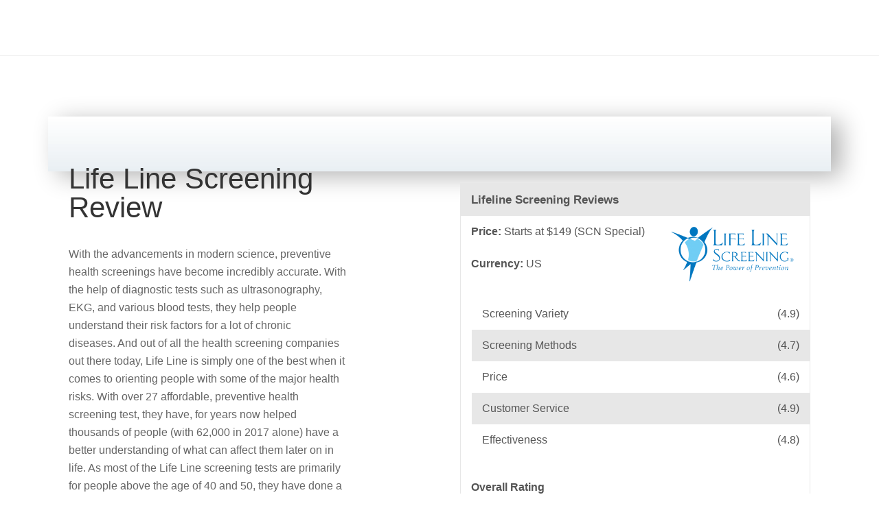

--- FILE ---
content_type: text/html; charset=UTF-8
request_url: https://lifelinescreeningreviews.com/?c=64-258-1
body_size: 27359
content:
<!DOCTYPE html>
<html lang="en-US">
<head>
<meta charset="UTF-8">
<meta name="viewport" content="width=device-width, initial-scale=1">
	<link rel="profile" href="https://gmpg.org/xfn/11"> 
	<title></title>
<meta name='robots' content='max-image-preview:large' />
	<style>img:is([sizes="auto" i], [sizes^="auto," i]) { contain-intrinsic-size: 3000px 1500px }</style>
	<link rel="alternate" type="application/rss+xml" title=" &raquo; Feed" href="https://lifelinescreeningreviews.com/index.php/feed/" />
<link rel="alternate" type="application/rss+xml" title=" &raquo; Comments Feed" href="https://lifelinescreeningreviews.com/index.php/comments/feed/" />
<link rel="alternate" type="application/rss+xml" title=" &raquo;  Comments Feed" href="https://lifelinescreeningreviews.com/index.php/sample-page/feed/" />
<script>
window._wpemojiSettings = {"baseUrl":"https:\/\/s.w.org\/images\/core\/emoji\/16.0.1\/72x72\/","ext":".png","svgUrl":"https:\/\/s.w.org\/images\/core\/emoji\/16.0.1\/svg\/","svgExt":".svg","source":{"concatemoji":"https:\/\/lifelinescreeningreviews.com\/wp-includes\/js\/wp-emoji-release.min.js?ver=6.8.3"}};
/*! This file is auto-generated */
!function(s,n){var o,i,e;function c(e){try{var t={supportTests:e,timestamp:(new Date).valueOf()};sessionStorage.setItem(o,JSON.stringify(t))}catch(e){}}function p(e,t,n){e.clearRect(0,0,e.canvas.width,e.canvas.height),e.fillText(t,0,0);var t=new Uint32Array(e.getImageData(0,0,e.canvas.width,e.canvas.height).data),a=(e.clearRect(0,0,e.canvas.width,e.canvas.height),e.fillText(n,0,0),new Uint32Array(e.getImageData(0,0,e.canvas.width,e.canvas.height).data));return t.every(function(e,t){return e===a[t]})}function u(e,t){e.clearRect(0,0,e.canvas.width,e.canvas.height),e.fillText(t,0,0);for(var n=e.getImageData(16,16,1,1),a=0;a<n.data.length;a++)if(0!==n.data[a])return!1;return!0}function f(e,t,n,a){switch(t){case"flag":return n(e,"\ud83c\udff3\ufe0f\u200d\u26a7\ufe0f","\ud83c\udff3\ufe0f\u200b\u26a7\ufe0f")?!1:!n(e,"\ud83c\udde8\ud83c\uddf6","\ud83c\udde8\u200b\ud83c\uddf6")&&!n(e,"\ud83c\udff4\udb40\udc67\udb40\udc62\udb40\udc65\udb40\udc6e\udb40\udc67\udb40\udc7f","\ud83c\udff4\u200b\udb40\udc67\u200b\udb40\udc62\u200b\udb40\udc65\u200b\udb40\udc6e\u200b\udb40\udc67\u200b\udb40\udc7f");case"emoji":return!a(e,"\ud83e\udedf")}return!1}function g(e,t,n,a){var r="undefined"!=typeof WorkerGlobalScope&&self instanceof WorkerGlobalScope?new OffscreenCanvas(300,150):s.createElement("canvas"),o=r.getContext("2d",{willReadFrequently:!0}),i=(o.textBaseline="top",o.font="600 32px Arial",{});return e.forEach(function(e){i[e]=t(o,e,n,a)}),i}function t(e){var t=s.createElement("script");t.src=e,t.defer=!0,s.head.appendChild(t)}"undefined"!=typeof Promise&&(o="wpEmojiSettingsSupports",i=["flag","emoji"],n.supports={everything:!0,everythingExceptFlag:!0},e=new Promise(function(e){s.addEventListener("DOMContentLoaded",e,{once:!0})}),new Promise(function(t){var n=function(){try{var e=JSON.parse(sessionStorage.getItem(o));if("object"==typeof e&&"number"==typeof e.timestamp&&(new Date).valueOf()<e.timestamp+604800&&"object"==typeof e.supportTests)return e.supportTests}catch(e){}return null}();if(!n){if("undefined"!=typeof Worker&&"undefined"!=typeof OffscreenCanvas&&"undefined"!=typeof URL&&URL.createObjectURL&&"undefined"!=typeof Blob)try{var e="postMessage("+g.toString()+"("+[JSON.stringify(i),f.toString(),p.toString(),u.toString()].join(",")+"));",a=new Blob([e],{type:"text/javascript"}),r=new Worker(URL.createObjectURL(a),{name:"wpTestEmojiSupports"});return void(r.onmessage=function(e){c(n=e.data),r.terminate(),t(n)})}catch(e){}c(n=g(i,f,p,u))}t(n)}).then(function(e){for(var t in e)n.supports[t]=e[t],n.supports.everything=n.supports.everything&&n.supports[t],"flag"!==t&&(n.supports.everythingExceptFlag=n.supports.everythingExceptFlag&&n.supports[t]);n.supports.everythingExceptFlag=n.supports.everythingExceptFlag&&!n.supports.flag,n.DOMReady=!1,n.readyCallback=function(){n.DOMReady=!0}}).then(function(){return e}).then(function(){var e;n.supports.everything||(n.readyCallback(),(e=n.source||{}).concatemoji?t(e.concatemoji):e.wpemoji&&e.twemoji&&(t(e.twemoji),t(e.wpemoji)))}))}((window,document),window._wpemojiSettings);
</script>

<link rel='stylesheet' id='astra-theme-css-css' href='https://lifelinescreeningreviews.com/wp-content/themes/astra/assets/css/minified/main.min.css?ver=4.8.11' media='all' />
<style id='astra-theme-css-inline-css'>
:root{--ast-post-nav-space:0;--ast-container-default-xlg-padding:2.5em;--ast-container-default-lg-padding:2.5em;--ast-container-default-slg-padding:2em;--ast-container-default-md-padding:2.5em;--ast-container-default-sm-padding:2.5em;--ast-container-default-xs-padding:2.4em;--ast-container-default-xxs-padding:1.8em;--ast-code-block-background:#ECEFF3;--ast-comment-inputs-background:#F9FAFB;--ast-normal-container-width:1200px;--ast-narrow-container-width:750px;--ast-blog-title-font-weight:600;--ast-blog-meta-weight:600;--ast-global-color-primary:var(--ast-global-color-4);--ast-global-color-secondary:var(--ast-global-color-5);--ast-global-color-alternate-background:var(--ast-global-color-6);--ast-global-color-subtle-background:var(--ast-global-color-7);}html{font-size:100%;}a{color:var(--ast-global-color-0);}a:hover,a:focus{color:var(--ast-global-color-1);}body,button,input,select,textarea,.ast-button,.ast-custom-button{font-family:-apple-system,BlinkMacSystemFont,Segoe UI,Roboto,Oxygen-Sans,Ubuntu,Cantarell,Helvetica Neue,sans-serif;font-weight:400;font-size:16px;font-size:1rem;line-height:var(--ast-body-line-height,1.65);}blockquote{color:var(--ast-global-color-3);}h1,.entry-content h1,h2,.entry-content h2,h3,.entry-content h3,h4,.entry-content h4,h5,.entry-content h5,h6,.entry-content h6,.site-title,.site-title a{font-weight:600;}.site-title{font-size:26px;font-size:1.625rem;display:block;}.site-header .site-description{font-size:15px;font-size:0.9375rem;display:none;}.entry-title{font-size:20px;font-size:1.25rem;}.ast-blog-single-element.ast-taxonomy-container a{font-size:14px;font-size:0.875rem;}.ast-blog-meta-container{font-size:13px;font-size:0.8125rem;}.archive .ast-article-post .ast-article-inner,.blog .ast-article-post .ast-article-inner,.archive .ast-article-post .ast-article-inner:hover,.blog .ast-article-post .ast-article-inner:hover{border-top-left-radius:6px;border-top-right-radius:6px;border-bottom-right-radius:6px;border-bottom-left-radius:6px;overflow:hidden;}h1,.entry-content h1{font-size:36px;font-size:2.25rem;font-weight:600;line-height:1.4em;}h2,.entry-content h2{font-size:30px;font-size:1.875rem;font-weight:600;line-height:1.3em;}h3,.entry-content h3{font-size:24px;font-size:1.5rem;font-weight:600;line-height:1.3em;}h4,.entry-content h4{font-size:20px;font-size:1.25rem;line-height:1.2em;font-weight:600;}h5,.entry-content h5{font-size:18px;font-size:1.125rem;line-height:1.2em;font-weight:600;}h6,.entry-content h6{font-size:16px;font-size:1rem;line-height:1.25em;font-weight:600;}::selection{background-color:var(--ast-global-color-0);color:#ffffff;}body,h1,.entry-title a,.entry-content h1,h2,.entry-content h2,h3,.entry-content h3,h4,.entry-content h4,h5,.entry-content h5,h6,.entry-content h6{color:var(--ast-global-color-3);}.tagcloud a:hover,.tagcloud a:focus,.tagcloud a.current-item{color:#ffffff;border-color:var(--ast-global-color-0);background-color:var(--ast-global-color-0);}input:focus,input[type="text"]:focus,input[type="email"]:focus,input[type="url"]:focus,input[type="password"]:focus,input[type="reset"]:focus,input[type="search"]:focus,textarea:focus{border-color:var(--ast-global-color-0);}input[type="radio"]:checked,input[type=reset],input[type="checkbox"]:checked,input[type="checkbox"]:hover:checked,input[type="checkbox"]:focus:checked,input[type=range]::-webkit-slider-thumb{border-color:var(--ast-global-color-0);background-color:var(--ast-global-color-0);box-shadow:none;}.site-footer a:hover + .post-count,.site-footer a:focus + .post-count{background:var(--ast-global-color-0);border-color:var(--ast-global-color-0);}.single .nav-links .nav-previous,.single .nav-links .nav-next{color:var(--ast-global-color-0);}.entry-meta,.entry-meta *{line-height:1.45;color:var(--ast-global-color-0);font-weight:600;}.entry-meta a:not(.ast-button):hover,.entry-meta a:not(.ast-button):hover *,.entry-meta a:not(.ast-button):focus,.entry-meta a:not(.ast-button):focus *,.page-links > .page-link,.page-links .page-link:hover,.post-navigation a:hover{color:var(--ast-global-color-1);}#cat option,.secondary .calendar_wrap thead a,.secondary .calendar_wrap thead a:visited{color:var(--ast-global-color-0);}.secondary .calendar_wrap #today,.ast-progress-val span{background:var(--ast-global-color-0);}.secondary a:hover + .post-count,.secondary a:focus + .post-count{background:var(--ast-global-color-0);border-color:var(--ast-global-color-0);}.calendar_wrap #today > a{color:#ffffff;}.page-links .page-link,.single .post-navigation a{color:var(--ast-global-color-3);}.ast-search-menu-icon .search-form button.search-submit{padding:0 4px;}.ast-search-menu-icon form.search-form{padding-right:0;}.ast-search-menu-icon.slide-search input.search-field{width:0;}.ast-header-search .ast-search-menu-icon.ast-dropdown-active .search-form,.ast-header-search .ast-search-menu-icon.ast-dropdown-active .search-field:focus{transition:all 0.2s;}.search-form input.search-field:focus{outline:none;}.ast-search-menu-icon .search-form button.search-submit:focus,.ast-theme-transparent-header .ast-header-search .ast-dropdown-active .ast-icon,.ast-theme-transparent-header .ast-inline-search .search-field:focus .ast-icon{color:var(--ast-global-color-1);}.ast-header-search .slide-search .search-form{border:2px solid var(--ast-global-color-0);}.ast-header-search .slide-search .search-field{background-color:#fff;}.ast-archive-title{color:var(--ast-global-color-2);}.widget-title{font-size:22px;font-size:1.375rem;color:var(--ast-global-color-2);}.ast-single-post .entry-content a,.ast-comment-content a:not(.ast-comment-edit-reply-wrap a){text-decoration:underline;}.ast-single-post .elementor-button-wrapper .elementor-button,.ast-single-post .entry-content .uagb-tab a,.ast-single-post .entry-content .uagb-ifb-cta a,.ast-single-post .entry-content .uabb-module-content a,.ast-single-post .entry-content .uagb-post-grid a,.ast-single-post .entry-content .uagb-timeline a,.ast-single-post .entry-content .uagb-toc__wrap a,.ast-single-post .entry-content .uagb-taxomony-box a,.ast-single-post .entry-content .woocommerce a,.entry-content .wp-block-latest-posts > li > a,.ast-single-post .entry-content .wp-block-file__button,li.ast-post-filter-single,.ast-single-post .ast-comment-content .comment-reply-link,.ast-single-post .ast-comment-content .comment-edit-link{text-decoration:none;}.ast-search-menu-icon.slide-search a:focus-visible:focus-visible,.astra-search-icon:focus-visible,#close:focus-visible,a:focus-visible,.ast-menu-toggle:focus-visible,.site .skip-link:focus-visible,.wp-block-loginout input:focus-visible,.wp-block-search.wp-block-search__button-inside .wp-block-search__inside-wrapper,.ast-header-navigation-arrow:focus-visible,.woocommerce .wc-proceed-to-checkout > .checkout-button:focus-visible,.woocommerce .woocommerce-MyAccount-navigation ul li a:focus-visible,.ast-orders-table__row .ast-orders-table__cell:focus-visible,.woocommerce .woocommerce-order-details .order-again > .button:focus-visible,.woocommerce .woocommerce-message a.button.wc-forward:focus-visible,.woocommerce #minus_qty:focus-visible,.woocommerce #plus_qty:focus-visible,a#ast-apply-coupon:focus-visible,.woocommerce .woocommerce-info a:focus-visible,.woocommerce .astra-shop-summary-wrap a:focus-visible,.woocommerce a.wc-forward:focus-visible,#ast-apply-coupon:focus-visible,.woocommerce-js .woocommerce-mini-cart-item a.remove:focus-visible,#close:focus-visible,.button.search-submit:focus-visible,#search_submit:focus,.normal-search:focus-visible,.ast-header-account-wrap:focus-visible,.woocommerce .ast-on-card-button.ast-quick-view-trigger:focus{outline-style:dotted;outline-color:inherit;outline-width:thin;}input:focus,input[type="text"]:focus,input[type="email"]:focus,input[type="url"]:focus,input[type="password"]:focus,input[type="reset"]:focus,input[type="search"]:focus,input[type="number"]:focus,textarea:focus,.wp-block-search__input:focus,[data-section="section-header-mobile-trigger"] .ast-button-wrap .ast-mobile-menu-trigger-minimal:focus,.ast-mobile-popup-drawer.active .menu-toggle-close:focus,.woocommerce-ordering select.orderby:focus,#ast-scroll-top:focus,#coupon_code:focus,.woocommerce-page #comment:focus,.woocommerce #reviews #respond input#submit:focus,.woocommerce a.add_to_cart_button:focus,.woocommerce .button.single_add_to_cart_button:focus,.woocommerce .woocommerce-cart-form button:focus,.woocommerce .woocommerce-cart-form__cart-item .quantity .qty:focus,.woocommerce .woocommerce-billing-fields .woocommerce-billing-fields__field-wrapper .woocommerce-input-wrapper > .input-text:focus,.woocommerce #order_comments:focus,.woocommerce #place_order:focus,.woocommerce .woocommerce-address-fields .woocommerce-address-fields__field-wrapper .woocommerce-input-wrapper > .input-text:focus,.woocommerce .woocommerce-MyAccount-content form button:focus,.woocommerce .woocommerce-MyAccount-content .woocommerce-EditAccountForm .woocommerce-form-row .woocommerce-Input.input-text:focus,.woocommerce .ast-woocommerce-container .woocommerce-pagination ul.page-numbers li a:focus,body #content .woocommerce form .form-row .select2-container--default .select2-selection--single:focus,#ast-coupon-code:focus,.woocommerce.woocommerce-js .quantity input[type=number]:focus,.woocommerce-js .woocommerce-mini-cart-item .quantity input[type=number]:focus,.woocommerce p#ast-coupon-trigger:focus{border-style:dotted;border-color:inherit;border-width:thin;}input{outline:none;}.ast-logo-title-inline .site-logo-img{padding-right:1em;}body .ast-oembed-container *{position:absolute;top:0;width:100%;height:100%;left:0;}body .wp-block-embed-pocket-casts .ast-oembed-container *{position:unset;}.ast-single-post-featured-section + article {margin-top: 2em;}.site-content .ast-single-post-featured-section img {width: 100%;overflow: hidden;object-fit: cover;}.ast-separate-container .site-content .ast-single-post-featured-section + article {margin-top: -80px;z-index: 9;position: relative;border-radius: 4px;}@media (min-width: 922px) {.ast-no-sidebar .site-content .ast-article-image-container--wide {margin-left: -120px;margin-right: -120px;max-width: unset;width: unset;}.ast-left-sidebar .site-content .ast-article-image-container--wide,.ast-right-sidebar .site-content .ast-article-image-container--wide {margin-left: -10px;margin-right: -10px;}.site-content .ast-article-image-container--full {margin-left: calc( -50vw + 50%);margin-right: calc( -50vw + 50%);max-width: 100vw;width: 100vw;}.ast-left-sidebar .site-content .ast-article-image-container--full,.ast-right-sidebar .site-content .ast-article-image-container--full {margin-left: -10px;margin-right: -10px;max-width: inherit;width: auto;}}.site > .ast-single-related-posts-container {margin-top: 0;}@media (min-width: 922px) {.ast-desktop .ast-container--narrow {max-width: var(--ast-narrow-container-width);margin: 0 auto;}}input[type="text"],input[type="number"],input[type="email"],input[type="url"],input[type="password"],input[type="search"],input[type=reset],input[type=tel],input[type=date],select,textarea{font-size:16px;font-style:normal;font-weight:400;line-height:24px;width:100%;padding:12px 16px;border-radius:4px;box-shadow:0px 1px 2px 0px rgba(0,0,0,0.05);color:var(--ast-form-input-text,#475569);}input[type="text"],input[type="number"],input[type="email"],input[type="url"],input[type="password"],input[type="search"],input[type=reset],input[type=tel],input[type=date],select{height:40px;}input[type="date"]{border-width:1px;border-style:solid;border-color:var(--ast-border-color);}input[type="text"]:focus,input[type="number"]:focus,input[type="email"]:focus,input[type="url"]:focus,input[type="password"]:focus,input[type="search"]:focus,input[type=reset]:focus,input[type="tel"]:focus,input[type="date"]:focus,select:focus,textarea:focus{border-color:#046BD2;box-shadow:none;outline:none;color:var(--ast-form-input-focus-text,#475569);}label,legend{color:#111827;font-size:14px;font-style:normal;font-weight:500;line-height:20px;}select{padding:6px 10px;}fieldset{padding:30px;border-radius:4px;}button,.ast-button,.button,input[type="button"],input[type="reset"],input[type="submit"]{border-radius:4px;box-shadow:0px 1px 2px 0px rgba(0,0,0,0.05);}:root{--ast-comment-inputs-background:#FFF;}::placeholder{color:var(--ast-form-field-color,#9CA3AF);}::-ms-input-placeholder{color:var(--ast-form-field-color,#9CA3AF);}@media (max-width:921.9px){#ast-desktop-header{display:none;}}@media (min-width:922px){#ast-mobile-header{display:none;}}.wp-block-buttons.aligncenter{justify-content:center;}@media (max-width:921px){.ast-theme-transparent-header #primary,.ast-theme-transparent-header #secondary{padding:0;}}@media (max-width:921px){.ast-plain-container.ast-no-sidebar #primary{padding:0;}}.ast-plain-container.ast-no-sidebar #primary{margin-top:0;margin-bottom:0;}@media (min-width:1200px){.ast-plain-container.ast-no-sidebar #primary{margin-top:60px;margin-bottom:60px;}}.wp-block-button.is-style-outline .wp-block-button__link{border-color:var(--ast-global-color-0);}div.wp-block-button.is-style-outline > .wp-block-button__link:not(.has-text-color),div.wp-block-button.wp-block-button__link.is-style-outline:not(.has-text-color){color:var(--ast-global-color-0);}.wp-block-button.is-style-outline .wp-block-button__link:hover,.wp-block-buttons .wp-block-button.is-style-outline .wp-block-button__link:focus,.wp-block-buttons .wp-block-button.is-style-outline > .wp-block-button__link:not(.has-text-color):hover,.wp-block-buttons .wp-block-button.wp-block-button__link.is-style-outline:not(.has-text-color):hover{color:#ffffff;background-color:var(--ast-global-color-1);border-color:var(--ast-global-color-1);}.post-page-numbers.current .page-link,.ast-pagination .page-numbers.current{color:#ffffff;border-color:var(--ast-global-color-0);background-color:var(--ast-global-color-0);}.wp-block-buttons .wp-block-button.is-style-outline .wp-block-button__link.wp-element-button,.ast-outline-button,.wp-block-uagb-buttons-child .uagb-buttons-repeater.ast-outline-button{border-color:var(--ast-global-color-0);border-top-width:2px;border-right-width:2px;border-bottom-width:2px;border-left-width:2px;font-family:inherit;font-weight:500;font-size:16px;font-size:1rem;line-height:1em;padding-top:13px;padding-right:30px;padding-bottom:13px;padding-left:30px;}.wp-block-buttons .wp-block-button.is-style-outline > .wp-block-button__link:not(.has-text-color),.wp-block-buttons .wp-block-button.wp-block-button__link.is-style-outline:not(.has-text-color),.ast-outline-button{color:var(--ast-global-color-0);}.wp-block-button.is-style-outline .wp-block-button__link:hover,.wp-block-buttons .wp-block-button.is-style-outline .wp-block-button__link:focus,.wp-block-buttons .wp-block-button.is-style-outline > .wp-block-button__link:not(.has-text-color):hover,.wp-block-buttons .wp-block-button.wp-block-button__link.is-style-outline:not(.has-text-color):hover,.ast-outline-button:hover,.ast-outline-button:focus,.wp-block-uagb-buttons-child .uagb-buttons-repeater.ast-outline-button:hover,.wp-block-uagb-buttons-child .uagb-buttons-repeater.ast-outline-button:focus{color:#ffffff;background-color:var(--ast-global-color-1);border-color:var(--ast-global-color-1);}.ast-single-post .entry-content a.ast-outline-button,.ast-single-post .entry-content .is-style-outline>.wp-block-button__link{text-decoration:none;}.wp-block-button .wp-block-button__link.wp-element-button.is-style-outline:not(.has-background),.wp-block-button.is-style-outline>.wp-block-button__link.wp-element-button:not(.has-background),.ast-outline-button{background-color:transparent;}.uagb-buttons-repeater.ast-outline-button{border-radius:9999px;}@media (max-width:921px){.wp-block-buttons .wp-block-button.is-style-outline .wp-block-button__link.wp-element-button,.ast-outline-button,.wp-block-uagb-buttons-child .uagb-buttons-repeater.ast-outline-button{padding-top:12px;padding-right:28px;padding-bottom:12px;padding-left:28px;}}@media (max-width:544px){.wp-block-buttons .wp-block-button.is-style-outline .wp-block-button__link.wp-element-button,.ast-outline-button,.wp-block-uagb-buttons-child .uagb-buttons-repeater.ast-outline-button{padding-top:10px;padding-right:24px;padding-bottom:10px;padding-left:24px;}}.entry-content[data-ast-blocks-layout] > figure{margin-bottom:1em;}h1.widget-title{font-weight:600;}h2.widget-title{font-weight:600;}h3.widget-title{font-weight:600;}#page{display:flex;flex-direction:column;min-height:100vh;}.ast-404-layout-1 h1.page-title{color:var(--ast-global-color-2);}.single .post-navigation a{line-height:1em;height:inherit;}.error-404 .page-sub-title{font-size:1.5rem;font-weight:inherit;}.search .site-content .content-area .search-form{margin-bottom:0;}#page .site-content{flex-grow:1;}.widget{margin-bottom:1.25em;}#secondary li{line-height:1.5em;}#secondary .wp-block-group h2{margin-bottom:0.7em;}#secondary h2{font-size:1.7rem;}.ast-separate-container .ast-article-post,.ast-separate-container .ast-article-single,.ast-separate-container .comment-respond{padding:3em;}.ast-separate-container .ast-article-single .ast-article-single{padding:0;}.ast-article-single .wp-block-post-template-is-layout-grid{padding-left:0;}.ast-separate-container .comments-title,.ast-narrow-container .comments-title{padding:1.5em 2em;}.ast-page-builder-template .comment-form-textarea,.ast-comment-formwrap .ast-grid-common-col{padding:0;}.ast-comment-formwrap{padding:0;display:inline-flex;column-gap:20px;width:100%;margin-left:0;margin-right:0;}.comments-area textarea#comment:focus,.comments-area textarea#comment:active,.comments-area .ast-comment-formwrap input[type="text"]:focus,.comments-area .ast-comment-formwrap input[type="text"]:active {box-shadow:none;outline:none;}.archive.ast-page-builder-template .entry-header{margin-top:2em;}.ast-page-builder-template .ast-comment-formwrap{width:100%;}.entry-title{margin-bottom:0.6em;}.ast-archive-description p{font-size:inherit;font-weight:inherit;line-height:inherit;}.ast-separate-container .ast-comment-list li.depth-1,.hentry{margin-bottom:1.5em;}.site-content section.ast-archive-description{margin-bottom:2em;}@media (min-width:921px){.ast-left-sidebar.ast-page-builder-template #secondary,.archive.ast-right-sidebar.ast-page-builder-template .site-main{padding-left:20px;padding-right:20px;}}@media (max-width:544px){.ast-comment-formwrap.ast-row{column-gap:10px;display:inline-block;}#ast-commentform .ast-grid-common-col{position:relative;width:100%;}}@media (min-width:1201px){.ast-separate-container .ast-article-post,.ast-separate-container .ast-article-single,.ast-separate-container .ast-author-box,.ast-separate-container .ast-404-layout-1,.ast-separate-container .no-results{padding:3em;}}@media (max-width:921px){.ast-separate-container #primary,.ast-separate-container #secondary{padding:1.5em 0;}#primary,#secondary{padding:1.5em 0;margin:0;}.ast-left-sidebar #content > .ast-container{display:flex;flex-direction:column-reverse;width:100%;}}@media (min-width:922px){.ast-separate-container.ast-right-sidebar #primary,.ast-separate-container.ast-left-sidebar #primary{border:0;}.search-no-results.ast-separate-container #primary{margin-bottom:4em;}}.wp-block-button .wp-block-button__link{color:#ffffff;}.wp-block-button .wp-block-button__link:hover,.wp-block-button .wp-block-button__link:focus{color:#ffffff;background-color:var(--ast-global-color-1);border-color:var(--ast-global-color-1);}.elementor-widget-heading h1.elementor-heading-title{line-height:1.4em;}.elementor-widget-heading h2.elementor-heading-title{line-height:1.3em;}.elementor-widget-heading h3.elementor-heading-title{line-height:1.3em;}.elementor-widget-heading h4.elementor-heading-title{line-height:1.2em;}.elementor-widget-heading h5.elementor-heading-title{line-height:1.2em;}.elementor-widget-heading h6.elementor-heading-title{line-height:1.25em;}.wp-block-button .wp-block-button__link,.wp-block-search .wp-block-search__button,body .wp-block-file .wp-block-file__button{border-color:var(--ast-global-color-0);background-color:var(--ast-global-color-0);color:#ffffff;font-family:inherit;font-weight:500;line-height:1em;font-size:16px;font-size:1rem;padding-top:15px;padding-right:30px;padding-bottom:15px;padding-left:30px;}.ast-single-post .entry-content .wp-block-button .wp-block-button__link,.ast-single-post .entry-content .wp-block-search .wp-block-search__button,body .entry-content .wp-block-file .wp-block-file__button{text-decoration:none;}@media (max-width:921px){.wp-block-button .wp-block-button__link,.wp-block-search .wp-block-search__button,body .wp-block-file .wp-block-file__button{padding-top:14px;padding-right:28px;padding-bottom:14px;padding-left:28px;}}@media (max-width:544px){.wp-block-button .wp-block-button__link,.wp-block-search .wp-block-search__button,body .wp-block-file .wp-block-file__button{padding-top:12px;padding-right:24px;padding-bottom:12px;padding-left:24px;}}.menu-toggle,button,.ast-button,.ast-custom-button,.button,input#submit,input[type="button"],input[type="submit"],input[type="reset"],#comments .submit,.search .search-submit,form[CLASS*="wp-block-search__"].wp-block-search .wp-block-search__inside-wrapper .wp-block-search__button,body .wp-block-file .wp-block-file__button,.search .search-submit,.woocommerce-js a.button,.woocommerce button.button,.woocommerce .woocommerce-message a.button,.woocommerce #respond input#submit.alt,.woocommerce input.button.alt,.woocommerce input.button,.woocommerce input.button:disabled,.woocommerce input.button:disabled[disabled],.woocommerce input.button:disabled:hover,.woocommerce input.button:disabled[disabled]:hover,.woocommerce #respond input#submit,.woocommerce button.button.alt.disabled,.wc-block-grid__products .wc-block-grid__product .wp-block-button__link,.wc-block-grid__product-onsale,[CLASS*="wc-block"] button,.woocommerce-js .astra-cart-drawer .astra-cart-drawer-content .woocommerce-mini-cart__buttons .button:not(.checkout):not(.ast-continue-shopping),.woocommerce-js .astra-cart-drawer .astra-cart-drawer-content .woocommerce-mini-cart__buttons a.checkout,.woocommerce button.button.alt.disabled.wc-variation-selection-needed,[CLASS*="wc-block"] .wc-block-components-button{border-style:solid;border-top-width:0;border-right-width:0;border-left-width:0;border-bottom-width:0;color:#ffffff;border-color:var(--ast-global-color-0);background-color:var(--ast-global-color-0);padding-top:15px;padding-right:30px;padding-bottom:15px;padding-left:30px;font-family:inherit;font-weight:500;font-size:16px;font-size:1rem;line-height:1em;}button:focus,.menu-toggle:hover,button:hover,.ast-button:hover,.ast-custom-button:hover .button:hover,.ast-custom-button:hover ,input[type=reset]:hover,input[type=reset]:focus,input#submit:hover,input#submit:focus,input[type="button"]:hover,input[type="button"]:focus,input[type="submit"]:hover,input[type="submit"]:focus,form[CLASS*="wp-block-search__"].wp-block-search .wp-block-search__inside-wrapper .wp-block-search__button:hover,form[CLASS*="wp-block-search__"].wp-block-search .wp-block-search__inside-wrapper .wp-block-search__button:focus,body .wp-block-file .wp-block-file__button:hover,body .wp-block-file .wp-block-file__button:focus,.woocommerce-js a.button:hover,.woocommerce button.button:hover,.woocommerce .woocommerce-message a.button:hover,.woocommerce #respond input#submit:hover,.woocommerce #respond input#submit.alt:hover,.woocommerce input.button.alt:hover,.woocommerce input.button:hover,.woocommerce button.button.alt.disabled:hover,.wc-block-grid__products .wc-block-grid__product .wp-block-button__link:hover,[CLASS*="wc-block"] button:hover,.woocommerce-js .astra-cart-drawer .astra-cart-drawer-content .woocommerce-mini-cart__buttons .button:not(.checkout):not(.ast-continue-shopping):hover,.woocommerce-js .astra-cart-drawer .astra-cart-drawer-content .woocommerce-mini-cart__buttons a.checkout:hover,.woocommerce button.button.alt.disabled.wc-variation-selection-needed:hover,[CLASS*="wc-block"] .wc-block-components-button:hover,[CLASS*="wc-block"] .wc-block-components-button:focus{color:#ffffff;background-color:var(--ast-global-color-1);border-color:var(--ast-global-color-1);}form[CLASS*="wp-block-search__"].wp-block-search .wp-block-search__inside-wrapper .wp-block-search__button.has-icon{padding-top:calc(15px - 3px);padding-right:calc(30px - 3px);padding-bottom:calc(15px - 3px);padding-left:calc(30px - 3px);}@media (max-width:921px){.menu-toggle,button,.ast-button,.ast-custom-button,.button,input#submit,input[type="button"],input[type="submit"],input[type="reset"],#comments .submit,.search .search-submit,form[CLASS*="wp-block-search__"].wp-block-search .wp-block-search__inside-wrapper .wp-block-search__button,body .wp-block-file .wp-block-file__button,.search .search-submit,.woocommerce-js a.button,.woocommerce button.button,.woocommerce .woocommerce-message a.button,.woocommerce #respond input#submit.alt,.woocommerce input.button.alt,.woocommerce input.button,.woocommerce input.button:disabled,.woocommerce input.button:disabled[disabled],.woocommerce input.button:disabled:hover,.woocommerce input.button:disabled[disabled]:hover,.woocommerce #respond input#submit,.woocommerce button.button.alt.disabled,.wc-block-grid__products .wc-block-grid__product .wp-block-button__link,.wc-block-grid__product-onsale,[CLASS*="wc-block"] button,.woocommerce-js .astra-cart-drawer .astra-cart-drawer-content .woocommerce-mini-cart__buttons .button:not(.checkout):not(.ast-continue-shopping),.woocommerce-js .astra-cart-drawer .astra-cart-drawer-content .woocommerce-mini-cart__buttons a.checkout,.woocommerce button.button.alt.disabled.wc-variation-selection-needed,[CLASS*="wc-block"] .wc-block-components-button{padding-top:14px;padding-right:28px;padding-bottom:14px;padding-left:28px;}}@media (max-width:544px){.menu-toggle,button,.ast-button,.ast-custom-button,.button,input#submit,input[type="button"],input[type="submit"],input[type="reset"],#comments .submit,.search .search-submit,form[CLASS*="wp-block-search__"].wp-block-search .wp-block-search__inside-wrapper .wp-block-search__button,body .wp-block-file .wp-block-file__button,.search .search-submit,.woocommerce-js a.button,.woocommerce button.button,.woocommerce .woocommerce-message a.button,.woocommerce #respond input#submit.alt,.woocommerce input.button.alt,.woocommerce input.button,.woocommerce input.button:disabled,.woocommerce input.button:disabled[disabled],.woocommerce input.button:disabled:hover,.woocommerce input.button:disabled[disabled]:hover,.woocommerce #respond input#submit,.woocommerce button.button.alt.disabled,.wc-block-grid__products .wc-block-grid__product .wp-block-button__link,.wc-block-grid__product-onsale,[CLASS*="wc-block"] button,.woocommerce-js .astra-cart-drawer .astra-cart-drawer-content .woocommerce-mini-cart__buttons .button:not(.checkout):not(.ast-continue-shopping),.woocommerce-js .astra-cart-drawer .astra-cart-drawer-content .woocommerce-mini-cart__buttons a.checkout,.woocommerce button.button.alt.disabled.wc-variation-selection-needed,[CLASS*="wc-block"] .wc-block-components-button{padding-top:12px;padding-right:24px;padding-bottom:12px;padding-left:24px;}}@media (max-width:921px){.ast-mobile-header-stack .main-header-bar .ast-search-menu-icon{display:inline-block;}.ast-header-break-point.ast-header-custom-item-outside .ast-mobile-header-stack .main-header-bar .ast-search-icon{margin:0;}.ast-comment-avatar-wrap img{max-width:2.5em;}.ast-comment-meta{padding:0 1.8888em 1.3333em;}}@media (min-width:544px){.ast-container{max-width:100%;}}@media (max-width:544px){.ast-separate-container .ast-article-post,.ast-separate-container .ast-article-single,.ast-separate-container .comments-title,.ast-separate-container .ast-archive-description{padding:1.5em 1em;}.ast-separate-container #content .ast-container{padding-left:0.54em;padding-right:0.54em;}.ast-separate-container .ast-comment-list .bypostauthor{padding:.5em;}.ast-search-menu-icon.ast-dropdown-active .search-field{width:170px;}} #ast-mobile-header .ast-site-header-cart-li a{pointer-events:none;}.ast-separate-container{background-color:var(--ast-global-color-5);}@media (max-width:921px){.site-title{display:block;}.site-header .site-description{display:none;}h1,.entry-content h1{font-size:30px;font-size:1.875rem;}h2,.entry-content h2{font-size:25px;font-size:1.5625rem;}h3,.entry-content h3{font-size:20px;font-size:1.25rem;}}@media (max-width:544px){.site-title{display:block;}.site-header .site-description{display:none;}h1,.entry-content h1{font-size:30px;font-size:1.875rem;}h2,.entry-content h2{font-size:25px;font-size:1.5625rem;}h3,.entry-content h3{font-size:20px;font-size:1.25rem;}}@media (max-width:921px){html{font-size:91.2%;}}@media (max-width:544px){html{font-size:91.2%;}}@media (min-width:922px){.ast-container{max-width:1240px;}}@media (min-width:922px){.site-content .ast-container{display:flex;}}@media (max-width:921px){.site-content .ast-container{flex-direction:column;}}.entry-content h1,.entry-content h2,.entry-content h3,.entry-content h4,.entry-content h5,.entry-content h6{clear:none;}@media (min-width:922px){.main-header-menu .sub-menu .menu-item.ast-left-align-sub-menu:hover > .sub-menu,.main-header-menu .sub-menu .menu-item.ast-left-align-sub-menu.focus > .sub-menu{margin-left:-0px;}}.entry-content li > p{margin-bottom:0;}.site .comments-area{padding-bottom:2em;margin-top:2em;}.wp-block-file {display: flex;align-items: center;flex-wrap: wrap;justify-content: space-between;}.wp-block-pullquote {border: none;}.wp-block-pullquote blockquote::before {content: "\201D";font-family: "Helvetica",sans-serif;display: flex;transform: rotate( 180deg );font-size: 6rem;font-style: normal;line-height: 1;font-weight: bold;align-items: center;justify-content: center;}.has-text-align-right > blockquote::before {justify-content: flex-start;}.has-text-align-left > blockquote::before {justify-content: flex-end;}figure.wp-block-pullquote.is-style-solid-color blockquote {max-width: 100%;text-align: inherit;}:root {--wp--custom--ast-default-block-top-padding: 3em;--wp--custom--ast-default-block-right-padding: 3em;--wp--custom--ast-default-block-bottom-padding: 3em;--wp--custom--ast-default-block-left-padding: 3em;--wp--custom--ast-container-width: 1200px;--wp--custom--ast-content-width-size: 1200px;--wp--custom--ast-wide-width-size: calc(1200px + var(--wp--custom--ast-default-block-left-padding) + var(--wp--custom--ast-default-block-right-padding));--ast-scrollbar-width: 0;}.ast-narrow-container {--wp--custom--ast-content-width-size: 750px;--wp--custom--ast-wide-width-size: 750px;}@media(max-width: 921px) {:root {--wp--custom--ast-default-block-top-padding: 3em;--wp--custom--ast-default-block-right-padding: 2em;--wp--custom--ast-default-block-bottom-padding: 3em;--wp--custom--ast-default-block-left-padding: 2em;}}@media(max-width: 544px) {:root {--wp--custom--ast-default-block-top-padding: 3em;--wp--custom--ast-default-block-right-padding: 1.5em;--wp--custom--ast-default-block-bottom-padding: 3em;--wp--custom--ast-default-block-left-padding: 1.5em;}}.entry-content > .wp-block-group,.entry-content > .wp-block-cover,.entry-content > .wp-block-columns {padding-top: var(--wp--custom--ast-default-block-top-padding);padding-right: var(--wp--custom--ast-default-block-right-padding);padding-bottom: var(--wp--custom--ast-default-block-bottom-padding);padding-left: var(--wp--custom--ast-default-block-left-padding);}.ast-plain-container.ast-no-sidebar .entry-content > .alignfull,.ast-page-builder-template .ast-no-sidebar .entry-content > .alignfull {margin-left: calc( -50vw + 50% + var( --ast-scrollbar-width ) / 2 );margin-right: calc( -50vw + 50% + var( --ast-scrollbar-width ) / 2 );max-width: calc( 100vw - var( --ast-scrollbar-width ) );width: calc( 100vw - var( --ast-scrollbar-width ) );}.ast-plain-container.ast-no-sidebar .entry-content .alignfull .alignfull,.ast-page-builder-template.ast-no-sidebar .entry-content .alignfull .alignfull,.ast-plain-container.ast-no-sidebar .entry-content .alignfull .alignwide,.ast-page-builder-template.ast-no-sidebar .entry-content .alignfull .alignwide,.ast-plain-container.ast-no-sidebar .entry-content .alignwide .alignfull,.ast-page-builder-template.ast-no-sidebar .entry-content .alignwide .alignfull,.ast-plain-container.ast-no-sidebar .entry-content .alignwide .alignwide,.ast-page-builder-template.ast-no-sidebar .entry-content .alignwide .alignwide,.ast-plain-container.ast-no-sidebar .entry-content .wp-block-column .alignfull,.ast-page-builder-template.ast-no-sidebar .entry-content .wp-block-column .alignfull,.ast-plain-container.ast-no-sidebar .entry-content .wp-block-column .alignwide,.ast-page-builder-template.ast-no-sidebar .entry-content .wp-block-column .alignwide {margin-left: auto;margin-right: auto;width: 100%;}[data-ast-blocks-layout] .wp-block-separator:not(.is-style-dots) {height: 0;}[data-ast-blocks-layout] .wp-block-separator {margin: 20px auto;}[data-ast-blocks-layout] .wp-block-separator:not(.is-style-wide):not(.is-style-dots) {max-width: 100px;}[data-ast-blocks-layout] .wp-block-separator.has-background {padding: 0;}.entry-content[data-ast-blocks-layout] > * {max-width: var(--wp--custom--ast-content-width-size);margin-left: auto;margin-right: auto;}.entry-content[data-ast-blocks-layout] > .alignwide {max-width: var(--wp--custom--ast-wide-width-size);}.entry-content[data-ast-blocks-layout] .alignfull {max-width: none;}.entry-content .wp-block-columns {margin-bottom: 0;}blockquote {margin: 1.5em;border-color: rgba(0,0,0,0.05);}.wp-block-quote:not(.has-text-align-right):not(.has-text-align-center) {border-left: 5px solid rgba(0,0,0,0.05);}.has-text-align-right > blockquote,blockquote.has-text-align-right {border-right: 5px solid rgba(0,0,0,0.05);}.has-text-align-left > blockquote,blockquote.has-text-align-left {border-left: 5px solid rgba(0,0,0,0.05);}.wp-block-site-tagline,.wp-block-latest-posts .read-more {margin-top: 15px;}.wp-block-loginout p label {display: block;}.wp-block-loginout p:not(.login-remember):not(.login-submit) input {width: 100%;}.wp-block-loginout input:focus {border-color: transparent;}.wp-block-loginout input:focus {outline: thin dotted;}.entry-content .wp-block-media-text .wp-block-media-text__content {padding: 0 0 0 8%;}.entry-content .wp-block-media-text.has-media-on-the-right .wp-block-media-text__content {padding: 0 8% 0 0;}.entry-content .wp-block-media-text.has-background .wp-block-media-text__content {padding: 8%;}.entry-content .wp-block-cover:not([class*="background-color"]):not(.has-text-color.has-link-color) .wp-block-cover__inner-container,.entry-content .wp-block-cover:not([class*="background-color"]) .wp-block-cover-image-text,.entry-content .wp-block-cover:not([class*="background-color"]) .wp-block-cover-text,.entry-content .wp-block-cover-image:not([class*="background-color"]) .wp-block-cover__inner-container,.entry-content .wp-block-cover-image:not([class*="background-color"]) .wp-block-cover-image-text,.entry-content .wp-block-cover-image:not([class*="background-color"]) .wp-block-cover-text {color: var(--ast-global-color-primary,var(--ast-global-color-5));}.wp-block-loginout .login-remember input {width: 1.1rem;height: 1.1rem;margin: 0 5px 4px 0;vertical-align: middle;}.wp-block-latest-posts > li > *:first-child,.wp-block-latest-posts:not(.is-grid) > li:first-child {margin-top: 0;}.entry-content > .wp-block-buttons,.entry-content > .wp-block-uagb-buttons {margin-bottom: 1.5em;}.wp-block-search__inside-wrapper .wp-block-search__input {padding: 0 10px;color: var(--ast-global-color-3);background: var(--ast-global-color-primary,var(--ast-global-color-5));border-color: var(--ast-border-color);}.wp-block-latest-posts .read-more {margin-bottom: 1.5em;}.wp-block-search__no-button .wp-block-search__inside-wrapper .wp-block-search__input {padding-top: 5px;padding-bottom: 5px;}.wp-block-latest-posts .wp-block-latest-posts__post-date,.wp-block-latest-posts .wp-block-latest-posts__post-author {font-size: 1rem;}.wp-block-latest-posts > li > *,.wp-block-latest-posts:not(.is-grid) > li {margin-top: 12px;margin-bottom: 12px;}.ast-page-builder-template .entry-content[data-ast-blocks-layout] > *,.ast-page-builder-template .entry-content[data-ast-blocks-layout] > .alignfull:not(.wp-block-group):not(.uagb-is-root-container) > * {max-width: none;}.ast-page-builder-template .entry-content[data-ast-blocks-layout] > .alignwide:not(.uagb-is-root-container) > * {max-width: var(--wp--custom--ast-wide-width-size);}.ast-page-builder-template .entry-content[data-ast-blocks-layout] > .inherit-container-width > *,.ast-page-builder-template .entry-content[data-ast-blocks-layout] > *:not(.wp-block-group):not(.uagb-is-root-container) > *,.entry-content[data-ast-blocks-layout] > .wp-block-cover .wp-block-cover__inner-container {max-width: none ;margin-left: auto;margin-right: auto;}.entry-content[data-ast-blocks-layout] .wp-block-cover:not(.alignleft):not(.alignright) {width: auto;}@media(max-width: 1200px) {.ast-separate-container .entry-content > .alignfull,.ast-separate-container .entry-content[data-ast-blocks-layout] > .alignwide,.ast-plain-container .entry-content[data-ast-blocks-layout] > .alignwide,.ast-plain-container .entry-content .alignfull {margin-left: calc(-1 * min(var(--ast-container-default-xlg-padding),20px)) ;margin-right: calc(-1 * min(var(--ast-container-default-xlg-padding),20px));}}@media(min-width: 1201px) {.ast-separate-container .entry-content > .alignfull {margin-left: calc(-1 * var(--ast-container-default-xlg-padding) );margin-right: calc(-1 * var(--ast-container-default-xlg-padding) );}.ast-separate-container .entry-content[data-ast-blocks-layout] > .alignwide,.ast-plain-container .entry-content[data-ast-blocks-layout] > .alignwide {margin-left: auto;margin-right: auto;}}@media(min-width: 921px) {.ast-separate-container .entry-content .wp-block-group.alignwide:not(.inherit-container-width) > :where(:not(.alignleft):not(.alignright)),.ast-plain-container .entry-content .wp-block-group.alignwide:not(.inherit-container-width) > :where(:not(.alignleft):not(.alignright)) {max-width: calc( var(--wp--custom--ast-content-width-size) + 80px );}.ast-plain-container.ast-right-sidebar .entry-content[data-ast-blocks-layout] .alignfull,.ast-plain-container.ast-left-sidebar .entry-content[data-ast-blocks-layout] .alignfull {margin-left: -60px;margin-right: -60px;}}@media(min-width: 544px) {.entry-content > .alignleft {margin-right: 20px;}.entry-content > .alignright {margin-left: 20px;}}@media (max-width:544px){.wp-block-columns .wp-block-column:not(:last-child){margin-bottom:20px;}.wp-block-latest-posts{margin:0;}}@media( max-width: 600px ) {.entry-content .wp-block-media-text .wp-block-media-text__content,.entry-content .wp-block-media-text.has-media-on-the-right .wp-block-media-text__content {padding: 8% 0 0;}.entry-content .wp-block-media-text.has-background .wp-block-media-text__content {padding: 8%;}}.ast-page-builder-template .entry-header {padding-left: 0;}.ast-narrow-container .site-content .wp-block-uagb-image--align-full .wp-block-uagb-image__figure {max-width: 100%;margin-left: auto;margin-right: auto;}.entry-content ul,.entry-content ol {padding: revert;margin: revert;padding-left: 20px;}:root .has-ast-global-color-0-color{color:var(--ast-global-color-0);}:root .has-ast-global-color-0-background-color{background-color:var(--ast-global-color-0);}:root .wp-block-button .has-ast-global-color-0-color{color:var(--ast-global-color-0);}:root .wp-block-button .has-ast-global-color-0-background-color{background-color:var(--ast-global-color-0);}:root .has-ast-global-color-1-color{color:var(--ast-global-color-1);}:root .has-ast-global-color-1-background-color{background-color:var(--ast-global-color-1);}:root .wp-block-button .has-ast-global-color-1-color{color:var(--ast-global-color-1);}:root .wp-block-button .has-ast-global-color-1-background-color{background-color:var(--ast-global-color-1);}:root .has-ast-global-color-2-color{color:var(--ast-global-color-2);}:root .has-ast-global-color-2-background-color{background-color:var(--ast-global-color-2);}:root .wp-block-button .has-ast-global-color-2-color{color:var(--ast-global-color-2);}:root .wp-block-button .has-ast-global-color-2-background-color{background-color:var(--ast-global-color-2);}:root .has-ast-global-color-3-color{color:var(--ast-global-color-3);}:root .has-ast-global-color-3-background-color{background-color:var(--ast-global-color-3);}:root .wp-block-button .has-ast-global-color-3-color{color:var(--ast-global-color-3);}:root .wp-block-button .has-ast-global-color-3-background-color{background-color:var(--ast-global-color-3);}:root .has-ast-global-color-4-color{color:var(--ast-global-color-4);}:root .has-ast-global-color-4-background-color{background-color:var(--ast-global-color-4);}:root .wp-block-button .has-ast-global-color-4-color{color:var(--ast-global-color-4);}:root .wp-block-button .has-ast-global-color-4-background-color{background-color:var(--ast-global-color-4);}:root .has-ast-global-color-5-color{color:var(--ast-global-color-5);}:root .has-ast-global-color-5-background-color{background-color:var(--ast-global-color-5);}:root .wp-block-button .has-ast-global-color-5-color{color:var(--ast-global-color-5);}:root .wp-block-button .has-ast-global-color-5-background-color{background-color:var(--ast-global-color-5);}:root .has-ast-global-color-6-color{color:var(--ast-global-color-6);}:root .has-ast-global-color-6-background-color{background-color:var(--ast-global-color-6);}:root .wp-block-button .has-ast-global-color-6-color{color:var(--ast-global-color-6);}:root .wp-block-button .has-ast-global-color-6-background-color{background-color:var(--ast-global-color-6);}:root .has-ast-global-color-7-color{color:var(--ast-global-color-7);}:root .has-ast-global-color-7-background-color{background-color:var(--ast-global-color-7);}:root .wp-block-button .has-ast-global-color-7-color{color:var(--ast-global-color-7);}:root .wp-block-button .has-ast-global-color-7-background-color{background-color:var(--ast-global-color-7);}:root .has-ast-global-color-8-color{color:var(--ast-global-color-8);}:root .has-ast-global-color-8-background-color{background-color:var(--ast-global-color-8);}:root .wp-block-button .has-ast-global-color-8-color{color:var(--ast-global-color-8);}:root .wp-block-button .has-ast-global-color-8-background-color{background-color:var(--ast-global-color-8);}:root{--ast-global-color-0:#046bd2;--ast-global-color-1:#045cb4;--ast-global-color-2:#1e293b;--ast-global-color-3:#334155;--ast-global-color-4:#FFFFFF;--ast-global-color-5:#F0F5FA;--ast-global-color-6:#111111;--ast-global-color-7:#D1D5DB;--ast-global-color-8:#111111;}:root {--ast-border-color : var(--ast-global-color-7);}.ast-single-entry-banner {-js-display: flex;display: flex;flex-direction: column;justify-content: center;text-align: center;position: relative;background: #eeeeee;}.ast-single-entry-banner[data-banner-layout="layout-1"] {max-width: 1200px;background: inherit;padding: 20px 0;}.ast-single-entry-banner[data-banner-width-type="custom"] {margin: 0 auto;width: 100%;}.ast-single-entry-banner + .site-content .entry-header {margin-bottom: 0;}.site .ast-author-avatar {--ast-author-avatar-size: ;}a.ast-underline-text {text-decoration: underline;}.ast-container > .ast-terms-link {position: relative;display: block;}a.ast-button.ast-badge-tax {padding: 4px 8px;border-radius: 3px;font-size: inherit;}header.entry-header .entry-title{font-weight:600;font-size:32px;font-size:2rem;}header.entry-header > *:not(:last-child){margin-bottom:10px;}header.entry-header .post-thumb-img-content{text-align:center;}header.entry-header .post-thumb img,.ast-single-post-featured-section.post-thumb img{aspect-ratio:16/9;width:100%;height:100%;}.ast-archive-entry-banner {-js-display: flex;display: flex;flex-direction: column;justify-content: center;text-align: center;position: relative;background: #eeeeee;}.ast-archive-entry-banner[data-banner-width-type="custom"] {margin: 0 auto;width: 100%;}.ast-archive-entry-banner[data-banner-layout="layout-1"] {background: inherit;padding: 20px 0;text-align: left;}body.archive .ast-archive-description{max-width:1200px;width:100%;text-align:left;padding-top:3em;padding-right:3em;padding-bottom:3em;padding-left:3em;}body.archive .ast-archive-description .ast-archive-title,body.archive .ast-archive-description .ast-archive-title *{font-weight:600;font-size:32px;font-size:2rem;}body.archive .ast-archive-description > *:not(:last-child){margin-bottom:10px;}@media (max-width:921px){body.archive .ast-archive-description{text-align:left;}}@media (max-width:544px){body.archive .ast-archive-description{text-align:left;}}.ast-breadcrumbs .trail-browse,.ast-breadcrumbs .trail-items,.ast-breadcrumbs .trail-items li{display:inline-block;margin:0;padding:0;border:none;background:inherit;text-indent:0;text-decoration:none;}.ast-breadcrumbs .trail-browse{font-size:inherit;font-style:inherit;font-weight:inherit;color:inherit;}.ast-breadcrumbs .trail-items{list-style:none;}.trail-items li::after{padding:0 0.3em;content:"\00bb";}.trail-items li:last-of-type::after{display:none;}h1,.entry-content h1,h2,.entry-content h2,h3,.entry-content h3,h4,.entry-content h4,h5,.entry-content h5,h6,.entry-content h6{color:var(--ast-global-color-2);}.entry-title a{color:var(--ast-global-color-2);}@media (max-width:921px){.ast-builder-grid-row-container.ast-builder-grid-row-tablet-3-firstrow .ast-builder-grid-row > *:first-child,.ast-builder-grid-row-container.ast-builder-grid-row-tablet-3-lastrow .ast-builder-grid-row > *:last-child{grid-column:1 / -1;}}@media (max-width:544px){.ast-builder-grid-row-container.ast-builder-grid-row-mobile-3-firstrow .ast-builder-grid-row > *:first-child,.ast-builder-grid-row-container.ast-builder-grid-row-mobile-3-lastrow .ast-builder-grid-row > *:last-child{grid-column:1 / -1;}}.ast-builder-layout-element[data-section="title_tagline"]{display:flex;}@media (max-width:921px){.ast-header-break-point .ast-builder-layout-element[data-section="title_tagline"]{display:flex;}}@media (max-width:544px){.ast-header-break-point .ast-builder-layout-element[data-section="title_tagline"]{display:flex;}}.ast-builder-menu-1{font-family:inherit;font-weight:inherit;}.ast-builder-menu-1 .menu-item > .menu-link{color:var(--ast-global-color-3);}.ast-builder-menu-1 .menu-item > .ast-menu-toggle{color:var(--ast-global-color-3);}.ast-builder-menu-1 .menu-item:hover > .menu-link,.ast-builder-menu-1 .inline-on-mobile .menu-item:hover > .ast-menu-toggle{color:var(--ast-global-color-1);}.ast-builder-menu-1 .menu-item:hover > .ast-menu-toggle{color:var(--ast-global-color-1);}.ast-builder-menu-1 .menu-item.current-menu-item > .menu-link,.ast-builder-menu-1 .inline-on-mobile .menu-item.current-menu-item > .ast-menu-toggle,.ast-builder-menu-1 .current-menu-ancestor > .menu-link{color:var(--ast-global-color-1);}.ast-builder-menu-1 .menu-item.current-menu-item > .ast-menu-toggle{color:var(--ast-global-color-1);}.ast-builder-menu-1 .sub-menu,.ast-builder-menu-1 .inline-on-mobile .sub-menu{border-top-width:2px;border-bottom-width:0px;border-right-width:0px;border-left-width:0px;border-color:var(--ast-global-color-0);border-style:solid;}.ast-builder-menu-1 .sub-menu .sub-menu{top:-2px;}.ast-builder-menu-1 .main-header-menu > .menu-item > .sub-menu,.ast-builder-menu-1 .main-header-menu > .menu-item > .astra-full-megamenu-wrapper{margin-top:0px;}.ast-desktop .ast-builder-menu-1 .main-header-menu > .menu-item > .sub-menu:before,.ast-desktop .ast-builder-menu-1 .main-header-menu > .menu-item > .astra-full-megamenu-wrapper:before{height:calc( 0px + 2px + 5px );}.ast-desktop .ast-builder-menu-1 .menu-item .sub-menu .menu-link{border-style:none;}@media (max-width:921px){.ast-header-break-point .ast-builder-menu-1 .menu-item.menu-item-has-children > .ast-menu-toggle{top:0;}.ast-builder-menu-1 .inline-on-mobile .menu-item.menu-item-has-children > .ast-menu-toggle{right:-15px;}.ast-builder-menu-1 .menu-item-has-children > .menu-link:after{content:unset;}.ast-builder-menu-1 .main-header-menu > .menu-item > .sub-menu,.ast-builder-menu-1 .main-header-menu > .menu-item > .astra-full-megamenu-wrapper{margin-top:0;}}@media (max-width:544px){.ast-header-break-point .ast-builder-menu-1 .menu-item.menu-item-has-children > .ast-menu-toggle{top:0;}.ast-builder-menu-1 .main-header-menu > .menu-item > .sub-menu,.ast-builder-menu-1 .main-header-menu > .menu-item > .astra-full-megamenu-wrapper{margin-top:0;}}.ast-builder-menu-1{display:flex;}@media (max-width:921px){.ast-header-break-point .ast-builder-menu-1{display:flex;}}@media (max-width:544px){.ast-header-break-point .ast-builder-menu-1{display:flex;}}.site-below-footer-wrap{padding-top:20px;padding-bottom:20px;}.site-below-footer-wrap[data-section="section-below-footer-builder"]{background-color:var(--ast-global-color-4);min-height:60px;border-style:solid;border-width:0px;border-top-width:1px;border-top-color:#eaeaea;}.site-below-footer-wrap[data-section="section-below-footer-builder"] .ast-builder-grid-row{max-width:1200px;min-height:60px;margin-left:auto;margin-right:auto;}.site-below-footer-wrap[data-section="section-below-footer-builder"] .ast-builder-grid-row,.site-below-footer-wrap[data-section="section-below-footer-builder"] .site-footer-section{align-items:center;}.site-below-footer-wrap[data-section="section-below-footer-builder"].ast-footer-row-inline .site-footer-section{display:flex;margin-bottom:0;}.ast-builder-grid-row-full .ast-builder-grid-row{grid-template-columns:1fr;}@media (max-width:921px){.site-below-footer-wrap[data-section="section-below-footer-builder"].ast-footer-row-tablet-inline .site-footer-section{display:flex;margin-bottom:0;}.site-below-footer-wrap[data-section="section-below-footer-builder"].ast-footer-row-tablet-stack .site-footer-section{display:block;margin-bottom:10px;}.ast-builder-grid-row-container.ast-builder-grid-row-tablet-full .ast-builder-grid-row{grid-template-columns:1fr;}}@media (max-width:544px){.site-below-footer-wrap[data-section="section-below-footer-builder"].ast-footer-row-mobile-inline .site-footer-section{display:flex;margin-bottom:0;}.site-below-footer-wrap[data-section="section-below-footer-builder"].ast-footer-row-mobile-stack .site-footer-section{display:block;margin-bottom:10px;}.ast-builder-grid-row-container.ast-builder-grid-row-mobile-full .ast-builder-grid-row{grid-template-columns:1fr;}}.site-below-footer-wrap[data-section="section-below-footer-builder"]{display:grid;}@media (max-width:921px){.ast-header-break-point .site-below-footer-wrap[data-section="section-below-footer-builder"]{display:grid;}}@media (max-width:544px){.ast-header-break-point .site-below-footer-wrap[data-section="section-below-footer-builder"]{display:grid;}}.ast-footer-copyright{text-align:center;}.ast-footer-copyright {color:var(--ast-global-color-3);}@media (max-width:921px){.ast-footer-copyright{text-align:center;}}@media (max-width:544px){.ast-footer-copyright{text-align:center;}}.ast-footer-copyright {font-size:16px;font-size:1rem;}.ast-footer-copyright.ast-builder-layout-element{display:flex;}@media (max-width:921px){.ast-header-break-point .ast-footer-copyright.ast-builder-layout-element{display:flex;}}@media (max-width:544px){.ast-header-break-point .ast-footer-copyright.ast-builder-layout-element{display:flex;}}.footer-widget-area.widget-area.site-footer-focus-item{width:auto;}.ast-footer-row-inline .footer-widget-area.widget-area.site-footer-focus-item{width:100%;}.elementor-widget-heading .elementor-heading-title{margin:0;}.elementor-page .ast-menu-toggle{color:unset !important;background:unset !important;}.elementor-post.elementor-grid-item.hentry{margin-bottom:0;}.woocommerce div.product .elementor-element.elementor-products-grid .related.products ul.products li.product,.elementor-element .elementor-wc-products .woocommerce[class*='columns-'] ul.products li.product{width:auto;margin:0;float:none;}.elementor-toc__list-wrapper{margin:0;}body .elementor hr{background-color:#ccc;margin:0;}.ast-left-sidebar .elementor-section.elementor-section-stretched,.ast-right-sidebar .elementor-section.elementor-section-stretched{max-width:100%;left:0 !important;}.elementor-posts-container [CLASS*="ast-width-"]{width:100%;}.elementor-template-full-width .ast-container{display:block;}.elementor-screen-only,.screen-reader-text,.screen-reader-text span,.ui-helper-hidden-accessible{top:0 !important;}@media (max-width:544px){.elementor-element .elementor-wc-products .woocommerce[class*="columns-"] ul.products li.product{width:auto;margin:0;}.elementor-element .woocommerce .woocommerce-result-count{float:none;}}.ast-header-break-point .main-header-bar{border-bottom-width:1px;}@media (min-width:922px){.main-header-bar{border-bottom-width:1px;}}.main-header-menu .menu-item, #astra-footer-menu .menu-item, .main-header-bar .ast-masthead-custom-menu-items{-js-display:flex;display:flex;-webkit-box-pack:center;-webkit-justify-content:center;-moz-box-pack:center;-ms-flex-pack:center;justify-content:center;-webkit-box-orient:vertical;-webkit-box-direction:normal;-webkit-flex-direction:column;-moz-box-orient:vertical;-moz-box-direction:normal;-ms-flex-direction:column;flex-direction:column;}.main-header-menu > .menu-item > .menu-link, #astra-footer-menu > .menu-item > .menu-link{height:100%;-webkit-box-align:center;-webkit-align-items:center;-moz-box-align:center;-ms-flex-align:center;align-items:center;-js-display:flex;display:flex;}.ast-header-break-point .main-navigation ul .menu-item .menu-link .icon-arrow:first-of-type svg{top:.2em;margin-top:0px;margin-left:0px;width:.65em;transform:translate(0, -2px) rotateZ(270deg);}.ast-mobile-popup-content .ast-submenu-expanded > .ast-menu-toggle{transform:rotateX(180deg);overflow-y:auto;}@media (min-width:922px){.ast-builder-menu .main-navigation > ul > li:last-child a{margin-right:0;}}.ast-separate-container .ast-article-inner{background-color:var(--ast-global-color-4);}@media (max-width:921px){.ast-separate-container .ast-article-inner{background-color:var(--ast-global-color-4);}}@media (max-width:544px){.ast-separate-container .ast-article-inner{background-color:var(--ast-global-color-4);}}.ast-separate-container .ast-article-single:not(.ast-related-post), .woocommerce.ast-separate-container .ast-woocommerce-container, .ast-separate-container .error-404, .ast-separate-container .no-results, .single.ast-separate-container .site-main .ast-author-meta, .ast-separate-container .related-posts-title-wrapper,.ast-separate-container .comments-count-wrapper, .ast-box-layout.ast-plain-container .site-content,.ast-padded-layout.ast-plain-container .site-content, .ast-separate-container .ast-archive-description, .ast-separate-container .comments-area{background-color:var(--ast-global-color-4);}@media (max-width:921px){.ast-separate-container .ast-article-single:not(.ast-related-post), .woocommerce.ast-separate-container .ast-woocommerce-container, .ast-separate-container .error-404, .ast-separate-container .no-results, .single.ast-separate-container .site-main .ast-author-meta, .ast-separate-container .related-posts-title-wrapper,.ast-separate-container .comments-count-wrapper, .ast-box-layout.ast-plain-container .site-content,.ast-padded-layout.ast-plain-container .site-content, .ast-separate-container .ast-archive-description{background-color:var(--ast-global-color-4);}}@media (max-width:544px){.ast-separate-container .ast-article-single:not(.ast-related-post), .woocommerce.ast-separate-container .ast-woocommerce-container, .ast-separate-container .error-404, .ast-separate-container .no-results, .single.ast-separate-container .site-main .ast-author-meta, .ast-separate-container .related-posts-title-wrapper,.ast-separate-container .comments-count-wrapper, .ast-box-layout.ast-plain-container .site-content,.ast-padded-layout.ast-plain-container .site-content, .ast-separate-container .ast-archive-description{background-color:var(--ast-global-color-4);}}.ast-separate-container.ast-two-container #secondary .widget{background-color:var(--ast-global-color-4);}@media (max-width:921px){.ast-separate-container.ast-two-container #secondary .widget{background-color:var(--ast-global-color-4);}}@media (max-width:544px){.ast-separate-container.ast-two-container #secondary .widget{background-color:var(--ast-global-color-4);}}.ast-plain-container, .ast-page-builder-template{background-color:var(--ast-global-color-4);}@media (max-width:921px){.ast-plain-container, .ast-page-builder-template{background-color:var(--ast-global-color-4);}}@media (max-width:544px){.ast-plain-container, .ast-page-builder-template{background-color:var(--ast-global-color-4);}}
		#ast-scroll-top {
			display: none;
			position: fixed;
			text-align: center;
			cursor: pointer;
			z-index: 99;
			width: 2.1em;
			height: 2.1em;
			line-height: 2.1;
			color: #ffffff;
			border-radius: 2px;
			content: "";
			outline: inherit;
		}
		@media (min-width: 769px) {
			#ast-scroll-top {
				content: "769";
			}
		}
		#ast-scroll-top .ast-icon.icon-arrow svg {
			margin-left: 0px;
			vertical-align: middle;
			transform: translate(0, -20%) rotate(180deg);
			width: 1.6em;
		}
		.ast-scroll-to-top-right {
			right: 30px;
			bottom: 30px;
		}
		.ast-scroll-to-top-left {
			left: 30px;
			bottom: 30px;
		}
	#ast-scroll-top{background-color:var(--ast-global-color-0);font-size:15px;}@media (max-width:921px){#ast-scroll-top .ast-icon.icon-arrow svg{width:1em;}}.ast-mobile-header-content > *,.ast-desktop-header-content > * {padding: 10px 0;height: auto;}.ast-mobile-header-content > *:first-child,.ast-desktop-header-content > *:first-child {padding-top: 10px;}.ast-mobile-header-content > .ast-builder-menu,.ast-desktop-header-content > .ast-builder-menu {padding-top: 0;}.ast-mobile-header-content > *:last-child,.ast-desktop-header-content > *:last-child {padding-bottom: 0;}.ast-mobile-header-content .ast-search-menu-icon.ast-inline-search label,.ast-desktop-header-content .ast-search-menu-icon.ast-inline-search label {width: 100%;}.ast-desktop-header-content .main-header-bar-navigation .ast-submenu-expanded > .ast-menu-toggle::before {transform: rotateX(180deg);}#ast-desktop-header .ast-desktop-header-content,.ast-mobile-header-content .ast-search-icon,.ast-desktop-header-content .ast-search-icon,.ast-mobile-header-wrap .ast-mobile-header-content,.ast-main-header-nav-open.ast-popup-nav-open .ast-mobile-header-wrap .ast-mobile-header-content,.ast-main-header-nav-open.ast-popup-nav-open .ast-desktop-header-content {display: none;}.ast-main-header-nav-open.ast-header-break-point #ast-desktop-header .ast-desktop-header-content,.ast-main-header-nav-open.ast-header-break-point .ast-mobile-header-wrap .ast-mobile-header-content {display: block;}.ast-desktop .ast-desktop-header-content .astra-menu-animation-slide-up > .menu-item > .sub-menu,.ast-desktop .ast-desktop-header-content .astra-menu-animation-slide-up > .menu-item .menu-item > .sub-menu,.ast-desktop .ast-desktop-header-content .astra-menu-animation-slide-down > .menu-item > .sub-menu,.ast-desktop .ast-desktop-header-content .astra-menu-animation-slide-down > .menu-item .menu-item > .sub-menu,.ast-desktop .ast-desktop-header-content .astra-menu-animation-fade > .menu-item > .sub-menu,.ast-desktop .ast-desktop-header-content .astra-menu-animation-fade > .menu-item .menu-item > .sub-menu {opacity: 1;visibility: visible;}.ast-hfb-header.ast-default-menu-enable.ast-header-break-point .ast-mobile-header-wrap .ast-mobile-header-content .main-header-bar-navigation {width: unset;margin: unset;}.ast-mobile-header-content.content-align-flex-end .main-header-bar-navigation .menu-item-has-children > .ast-menu-toggle,.ast-desktop-header-content.content-align-flex-end .main-header-bar-navigation .menu-item-has-children > .ast-menu-toggle {left: calc( 20px - 0.907em);right: auto;}.ast-mobile-header-content .ast-search-menu-icon,.ast-mobile-header-content .ast-search-menu-icon.slide-search,.ast-desktop-header-content .ast-search-menu-icon,.ast-desktop-header-content .ast-search-menu-icon.slide-search {width: 100%;position: relative;display: block;right: auto;transform: none;}.ast-mobile-header-content .ast-search-menu-icon.slide-search .search-form,.ast-mobile-header-content .ast-search-menu-icon .search-form,.ast-desktop-header-content .ast-search-menu-icon.slide-search .search-form,.ast-desktop-header-content .ast-search-menu-icon .search-form {right: 0;visibility: visible;opacity: 1;position: relative;top: auto;transform: none;padding: 0;display: block;overflow: hidden;}.ast-mobile-header-content .ast-search-menu-icon.ast-inline-search .search-field,.ast-mobile-header-content .ast-search-menu-icon .search-field,.ast-desktop-header-content .ast-search-menu-icon.ast-inline-search .search-field,.ast-desktop-header-content .ast-search-menu-icon .search-field {width: 100%;padding-right: 5.5em;}.ast-mobile-header-content .ast-search-menu-icon .search-submit,.ast-desktop-header-content .ast-search-menu-icon .search-submit {display: block;position: absolute;height: 100%;top: 0;right: 0;padding: 0 1em;border-radius: 0;}.ast-hfb-header.ast-default-menu-enable.ast-header-break-point .ast-mobile-header-wrap .ast-mobile-header-content .main-header-bar-navigation ul .sub-menu .menu-link {padding-left: 30px;}.ast-hfb-header.ast-default-menu-enable.ast-header-break-point .ast-mobile-header-wrap .ast-mobile-header-content .main-header-bar-navigation .sub-menu .menu-item .menu-item .menu-link {padding-left: 40px;}.ast-mobile-popup-drawer.active .ast-mobile-popup-inner{background-color:#ffffff;;}.ast-mobile-header-wrap .ast-mobile-header-content, .ast-desktop-header-content{background-color:#ffffff;;}.ast-mobile-popup-content > *, .ast-mobile-header-content > *, .ast-desktop-popup-content > *, .ast-desktop-header-content > *{padding-top:0px;padding-bottom:0px;}.content-align-flex-start .ast-builder-layout-element{justify-content:flex-start;}.content-align-flex-start .main-header-menu{text-align:left;}.ast-desktop-header-content, .ast-mobile-header-content{position:absolute;width:100%;}.ast-mobile-popup-drawer.active .menu-toggle-close{color:#3a3a3a;}.ast-mobile-header-wrap .ast-primary-header-bar,.ast-primary-header-bar .site-primary-header-wrap{min-height:80px;}.ast-desktop .ast-primary-header-bar .main-header-menu > .menu-item{line-height:80px;}.ast-header-break-point #masthead .ast-mobile-header-wrap .ast-primary-header-bar,.ast-header-break-point #masthead .ast-mobile-header-wrap .ast-below-header-bar,.ast-header-break-point #masthead .ast-mobile-header-wrap .ast-above-header-bar{padding-left:20px;padding-right:20px;}.ast-header-break-point .ast-primary-header-bar{border-bottom-width:1px;border-bottom-color:#eaeaea;border-bottom-style:solid;}@media (min-width:922px){.ast-primary-header-bar{border-bottom-width:1px;border-bottom-color:#eaeaea;border-bottom-style:solid;}}.ast-primary-header-bar{background-color:#ffffff;background-image:none;}.ast-primary-header-bar{display:block;}@media (max-width:921px){.ast-header-break-point .ast-primary-header-bar{display:grid;}}@media (max-width:544px){.ast-header-break-point .ast-primary-header-bar{display:grid;}}[data-section="section-header-mobile-trigger"] .ast-button-wrap .ast-mobile-menu-trigger-minimal{color:var(--ast-global-color-0);border:none;background:transparent;}[data-section="section-header-mobile-trigger"] .ast-button-wrap .mobile-menu-toggle-icon .ast-mobile-svg{width:20px;height:20px;fill:var(--ast-global-color-0);}[data-section="section-header-mobile-trigger"] .ast-button-wrap .mobile-menu-wrap .mobile-menu{color:var(--ast-global-color-0);}.ast-builder-menu-mobile .main-navigation .main-header-menu .menu-item > .menu-link{color:var(--ast-global-color-3);}.ast-builder-menu-mobile .main-navigation .main-header-menu .menu-item > .ast-menu-toggle{color:var(--ast-global-color-3);}.ast-builder-menu-mobile .main-navigation .main-header-menu .menu-item:hover > .menu-link, .ast-builder-menu-mobile .main-navigation .inline-on-mobile .menu-item:hover > .ast-menu-toggle{color:var(--ast-global-color-1);}.ast-builder-menu-mobile .menu-item:hover > .menu-link, .ast-builder-menu-mobile .main-navigation .inline-on-mobile .menu-item:hover > .ast-menu-toggle{color:var(--ast-global-color-1);}.ast-builder-menu-mobile .main-navigation .menu-item:hover > .ast-menu-toggle{color:var(--ast-global-color-1);}.ast-builder-menu-mobile .main-navigation .menu-item.current-menu-item > .menu-link, .ast-builder-menu-mobile .main-navigation .inline-on-mobile .menu-item.current-menu-item > .ast-menu-toggle, .ast-builder-menu-mobile .main-navigation .menu-item.current-menu-ancestor > .menu-link, .ast-builder-menu-mobile .main-navigation .menu-item.current-menu-ancestor > .ast-menu-toggle{color:var(--ast-global-color-1);}.ast-builder-menu-mobile .main-navigation .menu-item.current-menu-item > .ast-menu-toggle{color:var(--ast-global-color-1);}.ast-builder-menu-mobile .main-navigation .menu-item.menu-item-has-children > .ast-menu-toggle{top:0;}.ast-builder-menu-mobile .main-navigation .menu-item-has-children > .menu-link:after{content:unset;}.ast-hfb-header .ast-builder-menu-mobile .main-header-menu, .ast-hfb-header .ast-builder-menu-mobile .main-navigation .menu-item .menu-link, .ast-hfb-header .ast-builder-menu-mobile .main-navigation .menu-item .sub-menu .menu-link{border-style:none;}.ast-builder-menu-mobile .main-navigation .menu-item.menu-item-has-children > .ast-menu-toggle{top:0;}@media (max-width:921px){.ast-builder-menu-mobile .main-navigation .main-header-menu .menu-item > .menu-link{color:var(--ast-global-color-3);}.ast-builder-menu-mobile .main-navigation .main-header-menu .menu-item > .ast-menu-toggle{color:var(--ast-global-color-3);}.ast-builder-menu-mobile .main-navigation .main-header-menu .menu-item:hover > .menu-link, .ast-builder-menu-mobile .main-navigation .inline-on-mobile .menu-item:hover > .ast-menu-toggle{color:var(--ast-global-color-1);background:var(--ast-global-color-5);}.ast-builder-menu-mobile .main-navigation .menu-item:hover > .ast-menu-toggle{color:var(--ast-global-color-1);}.ast-builder-menu-mobile .main-navigation .menu-item.current-menu-item > .menu-link, .ast-builder-menu-mobile .main-navigation .inline-on-mobile .menu-item.current-menu-item > .ast-menu-toggle, .ast-builder-menu-mobile .main-navigation .menu-item.current-menu-ancestor > .menu-link, .ast-builder-menu-mobile .main-navigation .menu-item.current-menu-ancestor > .ast-menu-toggle{color:var(--ast-global-color-1);background:var(--ast-global-color-5);}.ast-builder-menu-mobile .main-navigation .menu-item.current-menu-item > .ast-menu-toggle{color:var(--ast-global-color-1);}.ast-builder-menu-mobile .main-navigation .menu-item.menu-item-has-children > .ast-menu-toggle{top:0;}.ast-builder-menu-mobile .main-navigation .menu-item-has-children > .menu-link:after{content:unset;}.ast-builder-menu-mobile .main-navigation .main-header-menu , .ast-builder-menu-mobile .main-navigation .main-header-menu .menu-link, .ast-builder-menu-mobile .main-navigation .main-header-menu .sub-menu{background-color:var(--ast-global-color-4);}}@media (max-width:544px){.ast-builder-menu-mobile .main-navigation .menu-item.menu-item-has-children > .ast-menu-toggle{top:0;}}.ast-builder-menu-mobile .main-navigation{display:block;}@media (max-width:921px){.ast-header-break-point .ast-builder-menu-mobile .main-navigation{display:block;}}@media (max-width:544px){.ast-header-break-point .ast-builder-menu-mobile .main-navigation{display:block;}}:root{--e-global-color-astglobalcolor0:#046bd2;--e-global-color-astglobalcolor1:#045cb4;--e-global-color-astglobalcolor2:#1e293b;--e-global-color-astglobalcolor3:#334155;--e-global-color-astglobalcolor4:#FFFFFF;--e-global-color-astglobalcolor5:#F0F5FA;--e-global-color-astglobalcolor6:#111111;--e-global-color-astglobalcolor7:#D1D5DB;--e-global-color-astglobalcolor8:#111111;}
</style>
<style id='wp-emoji-styles-inline-css'>

	img.wp-smiley, img.emoji {
		display: inline !important;
		border: none !important;
		box-shadow: none !important;
		height: 1em !important;
		width: 1em !important;
		margin: 0 0.07em !important;
		vertical-align: -0.1em !important;
		background: none !important;
		padding: 0 !important;
	}
</style>
<style id='global-styles-inline-css'>
:root{--wp--preset--aspect-ratio--square: 1;--wp--preset--aspect-ratio--4-3: 4/3;--wp--preset--aspect-ratio--3-4: 3/4;--wp--preset--aspect-ratio--3-2: 3/2;--wp--preset--aspect-ratio--2-3: 2/3;--wp--preset--aspect-ratio--16-9: 16/9;--wp--preset--aspect-ratio--9-16: 9/16;--wp--preset--color--black: #000000;--wp--preset--color--cyan-bluish-gray: #abb8c3;--wp--preset--color--white: #ffffff;--wp--preset--color--pale-pink: #f78da7;--wp--preset--color--vivid-red: #cf2e2e;--wp--preset--color--luminous-vivid-orange: #ff6900;--wp--preset--color--luminous-vivid-amber: #fcb900;--wp--preset--color--light-green-cyan: #7bdcb5;--wp--preset--color--vivid-green-cyan: #00d084;--wp--preset--color--pale-cyan-blue: #8ed1fc;--wp--preset--color--vivid-cyan-blue: #0693e3;--wp--preset--color--vivid-purple: #9b51e0;--wp--preset--color--ast-global-color-0: var(--ast-global-color-0);--wp--preset--color--ast-global-color-1: var(--ast-global-color-1);--wp--preset--color--ast-global-color-2: var(--ast-global-color-2);--wp--preset--color--ast-global-color-3: var(--ast-global-color-3);--wp--preset--color--ast-global-color-4: var(--ast-global-color-4);--wp--preset--color--ast-global-color-5: var(--ast-global-color-5);--wp--preset--color--ast-global-color-6: var(--ast-global-color-6);--wp--preset--color--ast-global-color-7: var(--ast-global-color-7);--wp--preset--color--ast-global-color-8: var(--ast-global-color-8);--wp--preset--gradient--vivid-cyan-blue-to-vivid-purple: linear-gradient(135deg,rgba(6,147,227,1) 0%,rgb(155,81,224) 100%);--wp--preset--gradient--light-green-cyan-to-vivid-green-cyan: linear-gradient(135deg,rgb(122,220,180) 0%,rgb(0,208,130) 100%);--wp--preset--gradient--luminous-vivid-amber-to-luminous-vivid-orange: linear-gradient(135deg,rgba(252,185,0,1) 0%,rgba(255,105,0,1) 100%);--wp--preset--gradient--luminous-vivid-orange-to-vivid-red: linear-gradient(135deg,rgba(255,105,0,1) 0%,rgb(207,46,46) 100%);--wp--preset--gradient--very-light-gray-to-cyan-bluish-gray: linear-gradient(135deg,rgb(238,238,238) 0%,rgb(169,184,195) 100%);--wp--preset--gradient--cool-to-warm-spectrum: linear-gradient(135deg,rgb(74,234,220) 0%,rgb(151,120,209) 20%,rgb(207,42,186) 40%,rgb(238,44,130) 60%,rgb(251,105,98) 80%,rgb(254,248,76) 100%);--wp--preset--gradient--blush-light-purple: linear-gradient(135deg,rgb(255,206,236) 0%,rgb(152,150,240) 100%);--wp--preset--gradient--blush-bordeaux: linear-gradient(135deg,rgb(254,205,165) 0%,rgb(254,45,45) 50%,rgb(107,0,62) 100%);--wp--preset--gradient--luminous-dusk: linear-gradient(135deg,rgb(255,203,112) 0%,rgb(199,81,192) 50%,rgb(65,88,208) 100%);--wp--preset--gradient--pale-ocean: linear-gradient(135deg,rgb(255,245,203) 0%,rgb(182,227,212) 50%,rgb(51,167,181) 100%);--wp--preset--gradient--electric-grass: linear-gradient(135deg,rgb(202,248,128) 0%,rgb(113,206,126) 100%);--wp--preset--gradient--midnight: linear-gradient(135deg,rgb(2,3,129) 0%,rgb(40,116,252) 100%);--wp--preset--font-size--small: 13px;--wp--preset--font-size--medium: 20px;--wp--preset--font-size--large: 36px;--wp--preset--font-size--x-large: 42px;--wp--preset--spacing--20: 0.44rem;--wp--preset--spacing--30: 0.67rem;--wp--preset--spacing--40: 1rem;--wp--preset--spacing--50: 1.5rem;--wp--preset--spacing--60: 2.25rem;--wp--preset--spacing--70: 3.38rem;--wp--preset--spacing--80: 5.06rem;--wp--preset--shadow--natural: 6px 6px 9px rgba(0, 0, 0, 0.2);--wp--preset--shadow--deep: 12px 12px 50px rgba(0, 0, 0, 0.4);--wp--preset--shadow--sharp: 6px 6px 0px rgba(0, 0, 0, 0.2);--wp--preset--shadow--outlined: 6px 6px 0px -3px rgba(255, 255, 255, 1), 6px 6px rgba(0, 0, 0, 1);--wp--preset--shadow--crisp: 6px 6px 0px rgba(0, 0, 0, 1);}:root { --wp--style--global--content-size: var(--wp--custom--ast-content-width-size);--wp--style--global--wide-size: var(--wp--custom--ast-wide-width-size); }:where(body) { margin: 0; }.wp-site-blocks > .alignleft { float: left; margin-right: 2em; }.wp-site-blocks > .alignright { float: right; margin-left: 2em; }.wp-site-blocks > .aligncenter { justify-content: center; margin-left: auto; margin-right: auto; }:where(.wp-site-blocks) > * { margin-block-start: 24px; margin-block-end: 0; }:where(.wp-site-blocks) > :first-child { margin-block-start: 0; }:where(.wp-site-blocks) > :last-child { margin-block-end: 0; }:root { --wp--style--block-gap: 24px; }:root :where(.is-layout-flow) > :first-child{margin-block-start: 0;}:root :where(.is-layout-flow) > :last-child{margin-block-end: 0;}:root :where(.is-layout-flow) > *{margin-block-start: 24px;margin-block-end: 0;}:root :where(.is-layout-constrained) > :first-child{margin-block-start: 0;}:root :where(.is-layout-constrained) > :last-child{margin-block-end: 0;}:root :where(.is-layout-constrained) > *{margin-block-start: 24px;margin-block-end: 0;}:root :where(.is-layout-flex){gap: 24px;}:root :where(.is-layout-grid){gap: 24px;}.is-layout-flow > .alignleft{float: left;margin-inline-start: 0;margin-inline-end: 2em;}.is-layout-flow > .alignright{float: right;margin-inline-start: 2em;margin-inline-end: 0;}.is-layout-flow > .aligncenter{margin-left: auto !important;margin-right: auto !important;}.is-layout-constrained > .alignleft{float: left;margin-inline-start: 0;margin-inline-end: 2em;}.is-layout-constrained > .alignright{float: right;margin-inline-start: 2em;margin-inline-end: 0;}.is-layout-constrained > .aligncenter{margin-left: auto !important;margin-right: auto !important;}.is-layout-constrained > :where(:not(.alignleft):not(.alignright):not(.alignfull)){max-width: var(--wp--style--global--content-size);margin-left: auto !important;margin-right: auto !important;}.is-layout-constrained > .alignwide{max-width: var(--wp--style--global--wide-size);}body .is-layout-flex{display: flex;}.is-layout-flex{flex-wrap: wrap;align-items: center;}.is-layout-flex > :is(*, div){margin: 0;}body .is-layout-grid{display: grid;}.is-layout-grid > :is(*, div){margin: 0;}body{padding-top: 0px;padding-right: 0px;padding-bottom: 0px;padding-left: 0px;}a:where(:not(.wp-element-button)){text-decoration: none;}:root :where(.wp-element-button, .wp-block-button__link){background-color: #32373c;border-width: 0;color: #fff;font-family: inherit;font-size: inherit;line-height: inherit;padding: calc(0.667em + 2px) calc(1.333em + 2px);text-decoration: none;}.has-black-color{color: var(--wp--preset--color--black) !important;}.has-cyan-bluish-gray-color{color: var(--wp--preset--color--cyan-bluish-gray) !important;}.has-white-color{color: var(--wp--preset--color--white) !important;}.has-pale-pink-color{color: var(--wp--preset--color--pale-pink) !important;}.has-vivid-red-color{color: var(--wp--preset--color--vivid-red) !important;}.has-luminous-vivid-orange-color{color: var(--wp--preset--color--luminous-vivid-orange) !important;}.has-luminous-vivid-amber-color{color: var(--wp--preset--color--luminous-vivid-amber) !important;}.has-light-green-cyan-color{color: var(--wp--preset--color--light-green-cyan) !important;}.has-vivid-green-cyan-color{color: var(--wp--preset--color--vivid-green-cyan) !important;}.has-pale-cyan-blue-color{color: var(--wp--preset--color--pale-cyan-blue) !important;}.has-vivid-cyan-blue-color{color: var(--wp--preset--color--vivid-cyan-blue) !important;}.has-vivid-purple-color{color: var(--wp--preset--color--vivid-purple) !important;}.has-ast-global-color-0-color{color: var(--wp--preset--color--ast-global-color-0) !important;}.has-ast-global-color-1-color{color: var(--wp--preset--color--ast-global-color-1) !important;}.has-ast-global-color-2-color{color: var(--wp--preset--color--ast-global-color-2) !important;}.has-ast-global-color-3-color{color: var(--wp--preset--color--ast-global-color-3) !important;}.has-ast-global-color-4-color{color: var(--wp--preset--color--ast-global-color-4) !important;}.has-ast-global-color-5-color{color: var(--wp--preset--color--ast-global-color-5) !important;}.has-ast-global-color-6-color{color: var(--wp--preset--color--ast-global-color-6) !important;}.has-ast-global-color-7-color{color: var(--wp--preset--color--ast-global-color-7) !important;}.has-ast-global-color-8-color{color: var(--wp--preset--color--ast-global-color-8) !important;}.has-black-background-color{background-color: var(--wp--preset--color--black) !important;}.has-cyan-bluish-gray-background-color{background-color: var(--wp--preset--color--cyan-bluish-gray) !important;}.has-white-background-color{background-color: var(--wp--preset--color--white) !important;}.has-pale-pink-background-color{background-color: var(--wp--preset--color--pale-pink) !important;}.has-vivid-red-background-color{background-color: var(--wp--preset--color--vivid-red) !important;}.has-luminous-vivid-orange-background-color{background-color: var(--wp--preset--color--luminous-vivid-orange) !important;}.has-luminous-vivid-amber-background-color{background-color: var(--wp--preset--color--luminous-vivid-amber) !important;}.has-light-green-cyan-background-color{background-color: var(--wp--preset--color--light-green-cyan) !important;}.has-vivid-green-cyan-background-color{background-color: var(--wp--preset--color--vivid-green-cyan) !important;}.has-pale-cyan-blue-background-color{background-color: var(--wp--preset--color--pale-cyan-blue) !important;}.has-vivid-cyan-blue-background-color{background-color: var(--wp--preset--color--vivid-cyan-blue) !important;}.has-vivid-purple-background-color{background-color: var(--wp--preset--color--vivid-purple) !important;}.has-ast-global-color-0-background-color{background-color: var(--wp--preset--color--ast-global-color-0) !important;}.has-ast-global-color-1-background-color{background-color: var(--wp--preset--color--ast-global-color-1) !important;}.has-ast-global-color-2-background-color{background-color: var(--wp--preset--color--ast-global-color-2) !important;}.has-ast-global-color-3-background-color{background-color: var(--wp--preset--color--ast-global-color-3) !important;}.has-ast-global-color-4-background-color{background-color: var(--wp--preset--color--ast-global-color-4) !important;}.has-ast-global-color-5-background-color{background-color: var(--wp--preset--color--ast-global-color-5) !important;}.has-ast-global-color-6-background-color{background-color: var(--wp--preset--color--ast-global-color-6) !important;}.has-ast-global-color-7-background-color{background-color: var(--wp--preset--color--ast-global-color-7) !important;}.has-ast-global-color-8-background-color{background-color: var(--wp--preset--color--ast-global-color-8) !important;}.has-black-border-color{border-color: var(--wp--preset--color--black) !important;}.has-cyan-bluish-gray-border-color{border-color: var(--wp--preset--color--cyan-bluish-gray) !important;}.has-white-border-color{border-color: var(--wp--preset--color--white) !important;}.has-pale-pink-border-color{border-color: var(--wp--preset--color--pale-pink) !important;}.has-vivid-red-border-color{border-color: var(--wp--preset--color--vivid-red) !important;}.has-luminous-vivid-orange-border-color{border-color: var(--wp--preset--color--luminous-vivid-orange) !important;}.has-luminous-vivid-amber-border-color{border-color: var(--wp--preset--color--luminous-vivid-amber) !important;}.has-light-green-cyan-border-color{border-color: var(--wp--preset--color--light-green-cyan) !important;}.has-vivid-green-cyan-border-color{border-color: var(--wp--preset--color--vivid-green-cyan) !important;}.has-pale-cyan-blue-border-color{border-color: var(--wp--preset--color--pale-cyan-blue) !important;}.has-vivid-cyan-blue-border-color{border-color: var(--wp--preset--color--vivid-cyan-blue) !important;}.has-vivid-purple-border-color{border-color: var(--wp--preset--color--vivid-purple) !important;}.has-ast-global-color-0-border-color{border-color: var(--wp--preset--color--ast-global-color-0) !important;}.has-ast-global-color-1-border-color{border-color: var(--wp--preset--color--ast-global-color-1) !important;}.has-ast-global-color-2-border-color{border-color: var(--wp--preset--color--ast-global-color-2) !important;}.has-ast-global-color-3-border-color{border-color: var(--wp--preset--color--ast-global-color-3) !important;}.has-ast-global-color-4-border-color{border-color: var(--wp--preset--color--ast-global-color-4) !important;}.has-ast-global-color-5-border-color{border-color: var(--wp--preset--color--ast-global-color-5) !important;}.has-ast-global-color-6-border-color{border-color: var(--wp--preset--color--ast-global-color-6) !important;}.has-ast-global-color-7-border-color{border-color: var(--wp--preset--color--ast-global-color-7) !important;}.has-ast-global-color-8-border-color{border-color: var(--wp--preset--color--ast-global-color-8) !important;}.has-vivid-cyan-blue-to-vivid-purple-gradient-background{background: var(--wp--preset--gradient--vivid-cyan-blue-to-vivid-purple) !important;}.has-light-green-cyan-to-vivid-green-cyan-gradient-background{background: var(--wp--preset--gradient--light-green-cyan-to-vivid-green-cyan) !important;}.has-luminous-vivid-amber-to-luminous-vivid-orange-gradient-background{background: var(--wp--preset--gradient--luminous-vivid-amber-to-luminous-vivid-orange) !important;}.has-luminous-vivid-orange-to-vivid-red-gradient-background{background: var(--wp--preset--gradient--luminous-vivid-orange-to-vivid-red) !important;}.has-very-light-gray-to-cyan-bluish-gray-gradient-background{background: var(--wp--preset--gradient--very-light-gray-to-cyan-bluish-gray) !important;}.has-cool-to-warm-spectrum-gradient-background{background: var(--wp--preset--gradient--cool-to-warm-spectrum) !important;}.has-blush-light-purple-gradient-background{background: var(--wp--preset--gradient--blush-light-purple) !important;}.has-blush-bordeaux-gradient-background{background: var(--wp--preset--gradient--blush-bordeaux) !important;}.has-luminous-dusk-gradient-background{background: var(--wp--preset--gradient--luminous-dusk) !important;}.has-pale-ocean-gradient-background{background: var(--wp--preset--gradient--pale-ocean) !important;}.has-electric-grass-gradient-background{background: var(--wp--preset--gradient--electric-grass) !important;}.has-midnight-gradient-background{background: var(--wp--preset--gradient--midnight) !important;}.has-small-font-size{font-size: var(--wp--preset--font-size--small) !important;}.has-medium-font-size{font-size: var(--wp--preset--font-size--medium) !important;}.has-large-font-size{font-size: var(--wp--preset--font-size--large) !important;}.has-x-large-font-size{font-size: var(--wp--preset--font-size--x-large) !important;}
:root :where(.wp-block-pullquote){font-size: 1.5em;line-height: 1.6;}
</style>
<link rel='stylesheet' id='elementor-frontend-css' href='https://lifelinescreeningreviews.com/wp-content/plugins/elementor/assets/css/frontend.min.css?ver=3.27.3' media='all' />
<link rel='stylesheet' id='elementor-post-6-css' href='https://lifelinescreeningreviews.com/wp-content/uploads/elementor/css/post-6.css?ver=1759262268' media='all' />
<link rel='stylesheet' id='widget-text-editor-css' href='https://lifelinescreeningreviews.com/wp-content/plugins/elementor/assets/css/widget-text-editor.min.css?ver=3.27.3' media='all' />
<link rel='stylesheet' id='elementor-post-2-css' href='https://lifelinescreeningreviews.com/wp-content/uploads/elementor/css/post-2.css?ver=1759262268' media='all' />
<link rel='stylesheet' id='google-fonts-1-css' href='https://fonts.googleapis.com/css?family=Roboto%3A100%2C100italic%2C200%2C200italic%2C300%2C300italic%2C400%2C400italic%2C500%2C500italic%2C600%2C600italic%2C700%2C700italic%2C800%2C800italic%2C900%2C900italic%7CRoboto+Slab%3A100%2C100italic%2C200%2C200italic%2C300%2C300italic%2C400%2C400italic%2C500%2C500italic%2C600%2C600italic%2C700%2C700italic%2C800%2C800italic%2C900%2C900italic&#038;display=swap&#038;ver=6.8.3' media='all' />
<link rel="preconnect" href="https://fonts.gstatic.com/" crossorigin><!--[if IE]>
<script src="https://lifelinescreeningreviews.com/wp-content/themes/astra/assets/js/minified/flexibility.min.js?ver=4.8.11" id="astra-flexibility-js"></script>
<script id="astra-flexibility-js-after">
flexibility(document.documentElement);
</script>
<![endif]-->
<link rel="https://api.w.org/" href="https://lifelinescreeningreviews.com/index.php/wp-json/" /><link rel="alternate" title="JSON" type="application/json" href="https://lifelinescreeningreviews.com/index.php/wp-json/wp/v2/pages/2" /><link rel="EditURI" type="application/rsd+xml" title="RSD" href="https://lifelinescreeningreviews.com/xmlrpc.php?rsd" />
<meta name="generator" content="WordPress 6.8.3" />
<link rel="canonical" href="https://lifelinescreeningreviews.com/" />
<link rel='shortlink' href='https://lifelinescreeningreviews.com/' />
<link rel="alternate" title="oEmbed (JSON)" type="application/json+oembed" href="https://lifelinescreeningreviews.com/index.php/wp-json/oembed/1.0/embed?url=https%3A%2F%2Flifelinescreeningreviews.com%2F" />
<link rel="alternate" title="oEmbed (XML)" type="text/xml+oembed" href="https://lifelinescreeningreviews.com/index.php/wp-json/oembed/1.0/embed?url=https%3A%2F%2Flifelinescreeningreviews.com%2F&#038;format=xml" />
<link rel="pingback" href="https://lifelinescreeningreviews.com/xmlrpc.php">
<meta name="generator" content="Elementor 3.27.3; features: e_font_icon_svg, additional_custom_breakpoints, e_element_cache; settings: css_print_method-external, google_font-enabled, font_display-swap">
			<style>
				.e-con.e-parent:nth-of-type(n+4):not(.e-lazyloaded):not(.e-no-lazyload),
				.e-con.e-parent:nth-of-type(n+4):not(.e-lazyloaded):not(.e-no-lazyload) * {
					background-image: none !important;
				}
				@media screen and (max-height: 1024px) {
					.e-con.e-parent:nth-of-type(n+3):not(.e-lazyloaded):not(.e-no-lazyload),
					.e-con.e-parent:nth-of-type(n+3):not(.e-lazyloaded):not(.e-no-lazyload) * {
						background-image: none !important;
					}
				}
				@media screen and (max-height: 640px) {
					.e-con.e-parent:nth-of-type(n+2):not(.e-lazyloaded):not(.e-no-lazyload),
					.e-con.e-parent:nth-of-type(n+2):not(.e-lazyloaded):not(.e-no-lazyload) * {
						background-image: none !important;
					}
				}
			</style>
			</head>

<body itemtype='https://schema.org/WebPage' itemscope='itemscope' class="home wp-singular page-template-default page page-id-2 wp-theme-astra ast-desktop ast-plain-container ast-no-sidebar astra-4.8.11 ast-single-post ast-inherit-site-logo-transparent ast-hfb-header ast-normal-title-enabled elementor-default elementor-kit-6 elementor-page elementor-page-2">

<a
	class="skip-link screen-reader-text"
	href="#content"
	title="Skip to content">
		Skip to content</a>

<div
class="hfeed site" id="page">
			<header
		class="site-header header-main-layout-1 ast-primary-menu-enabled ast-logo-title-inline ast-hide-custom-menu-mobile ast-builder-menu-toggle-icon ast-mobile-header-inline" id="masthead" itemtype="https://schema.org/WPHeader" itemscope="itemscope" itemid="#masthead"		>
			<div id="ast-desktop-header" data-toggle-type="dropdown">
		<div class="ast-main-header-wrap main-header-bar-wrap ">
		<div class="ast-primary-header-bar ast-primary-header main-header-bar site-header-focus-item" data-section="section-primary-header-builder">
						<div class="site-primary-header-wrap ast-builder-grid-row-container site-header-focus-item ast-container" data-section="section-primary-header-builder">
				<div class="ast-builder-grid-row ast-builder-grid-row-has-sides ast-builder-grid-row-no-center">
											<div class="site-header-primary-section-left site-header-section ast-flex site-header-section-left">
									<div class="ast-builder-layout-element ast-flex site-header-focus-item" data-section="title_tagline">
							<div
				class="site-branding ast-site-identity" itemtype="https://schema.org/Organization" itemscope="itemscope"				>
					<div class="ast-site-title-wrap">
						<span class="site-title" itemprop="name">
				<a href="https://lifelinescreeningreviews.com/" rel="home" itemprop="url" >
					
				</a>
			</span>
						
				</div>				</div>
			<!-- .site-branding -->
					</div>
								</div>
																									<div class="site-header-primary-section-right site-header-section ast-flex ast-grid-right-section">
										<div class="ast-builder-menu-1 ast-builder-menu ast-flex ast-builder-menu-1-focus-item ast-builder-layout-element site-header-focus-item" data-section="section-hb-menu-1">
			<div class="ast-main-header-bar-alignment"><div class="main-header-bar-navigation ast-flex-1"><nav class="site-navigation ast-flex-grow-1 navigation-accessibility" id="primary-site-navigation" aria-label="Site Navigation" itemtype="https://schema.org/SiteNavigationElement" itemscope="itemscope"><div id="ast-hf-menu-1" class="main-navigation ast-inline-flex"><ul class="main-header-menu ast-menu-shadow ast-nav-menu ast-flex  submenu-with-border stack-on-mobile"><li class="page_item page-item-2 current-menu-item menu-item current-menu-item"><a href="https://lifelinescreeningreviews.com/" class="menu-link"></a></li></ul></div></nav></div></div>		</div>
									</div>
												</div>
					</div>
								</div>
			</div>
	</div> <!-- Main Header Bar Wrap -->
<div id="ast-mobile-header" class="ast-mobile-header-wrap " data-type="dropdown">
		<div class="ast-main-header-wrap main-header-bar-wrap" >
		<div class="ast-primary-header-bar ast-primary-header main-header-bar site-primary-header-wrap site-header-focus-item ast-builder-grid-row-layout-default ast-builder-grid-row-tablet-layout-default ast-builder-grid-row-mobile-layout-default" data-section="section-primary-header-builder">
									<div class="ast-builder-grid-row ast-builder-grid-row-has-sides ast-builder-grid-row-no-center">
													<div class="site-header-primary-section-left site-header-section ast-flex site-header-section-left">
										<div class="ast-builder-layout-element ast-flex site-header-focus-item" data-section="title_tagline">
							<div
				class="site-branding ast-site-identity" itemtype="https://schema.org/Organization" itemscope="itemscope"				>
					<div class="ast-site-title-wrap">
						<span class="site-title" itemprop="name">
				<a href="https://lifelinescreeningreviews.com/" rel="home" itemprop="url" >
					
				</a>
			</span>
						
				</div>				</div>
			<!-- .site-branding -->
					</div>
									</div>
																									<div class="site-header-primary-section-right site-header-section ast-flex ast-grid-right-section">
										<div class="ast-builder-layout-element ast-flex site-header-focus-item" data-section="section-header-mobile-trigger">
						<div class="ast-button-wrap">
				<button type="button" class="menu-toggle main-header-menu-toggle ast-mobile-menu-trigger-minimal"   aria-expanded="false">
					<span class="screen-reader-text">Main Menu</span>
					<span class="mobile-menu-toggle-icon">
						<span aria-hidden="true" class="ahfb-svg-iconset ast-inline-flex svg-baseline"><svg class='ast-mobile-svg ast-menu-svg' fill='currentColor' version='1.1' xmlns='http://www.w3.org/2000/svg' width='24' height='24' viewBox='0 0 24 24'><path d='M3 13h18c0.552 0 1-0.448 1-1s-0.448-1-1-1h-18c-0.552 0-1 0.448-1 1s0.448 1 1 1zM3 7h18c0.552 0 1-0.448 1-1s-0.448-1-1-1h-18c-0.552 0-1 0.448-1 1s0.448 1 1 1zM3 19h18c0.552 0 1-0.448 1-1s-0.448-1-1-1h-18c-0.552 0-1 0.448-1 1s0.448 1 1 1z'></path></svg></span><span aria-hidden="true" class="ahfb-svg-iconset ast-inline-flex svg-baseline"><svg class='ast-mobile-svg ast-close-svg' fill='currentColor' version='1.1' xmlns='http://www.w3.org/2000/svg' width='24' height='24' viewBox='0 0 24 24'><path d='M5.293 6.707l5.293 5.293-5.293 5.293c-0.391 0.391-0.391 1.024 0 1.414s1.024 0.391 1.414 0l5.293-5.293 5.293 5.293c0.391 0.391 1.024 0.391 1.414 0s0.391-1.024 0-1.414l-5.293-5.293 5.293-5.293c0.391-0.391 0.391-1.024 0-1.414s-1.024-0.391-1.414 0l-5.293 5.293-5.293-5.293c-0.391-0.391-1.024-0.391-1.414 0s-0.391 1.024 0 1.414z'></path></svg></span>					</span>
									</button>
			</div>
					</div>
									</div>
											</div>
						</div>
	</div>
				<div class="ast-mobile-header-content content-align-flex-start ">
						<div class="ast-builder-menu-mobile ast-builder-menu ast-builder-menu-mobile-focus-item ast-builder-layout-element site-header-focus-item" data-section="section-header-mobile-menu">
			<div class="ast-main-header-bar-alignment"><div class="main-header-bar-navigation"><nav class="site-navigation ast-flex-grow-1 navigation-accessibility" id="ast-mobile-site-navigation" aria-label="Site Navigation" itemtype="https://schema.org/SiteNavigationElement" itemscope="itemscope"><div id="ast-hf-mobile-menu" class="main-navigation"><ul class="main-header-menu ast-nav-menu ast-flex  submenu-with-border astra-menu-animation-fade  stack-on-mobile"><li class="page_item page-item-2 current-menu-item menu-item current-menu-item"><a href="https://lifelinescreeningreviews.com/" class="menu-link"></a></li></ul></div></nav></div></div>		</div>
					</div>
			</div>
		</header><!-- #masthead -->
			<div id="content" class="site-content">
		<div class="ast-container">
		

	<div id="primary" class="content-area primary">

		
					<main id="main" class="site-main">
				<article
class="post-2 page type-page status-publish ast-article-single" id="post-2" itemtype="https://schema.org/CreativeWork" itemscope="itemscope">
	
				<header class="entry-header ast-no-thumbnail ast-no-title ast-header-without-markup">
				<h1 class="entry-title" itemprop="headline"></h1>			</header> <!-- .entry-header -->
		
<div class="entry-content clear"
	itemprop="text">

	
			<div data-elementor-type="wp-page" data-elementor-id="2" class="elementor elementor-2">
				<div class="elementor-element elementor-element-9e35c58 e-flex e-con-boxed e-con e-parent" data-id="9e35c58" data-element_type="container">
					<div class="e-con-inner">
				<div class="elementor-element elementor-element-1699097 elementor-widget elementor-widget-text-editor" data-id="1699097" data-element_type="widget" data-widget_type="text-editor.default">
				<div class="elementor-widget-container">
									<div style="margin: 0px; padding: 40px 0px; border: 0px; outline: 0px; text-size-adjust: 100%; vertical-align: baseline; background-position: 50% center; background-size: cover; background-repeat: no-repeat; background-attachment: initial; background-origin: initial; background-clip: initial; position: relative; z-index: 10; box-shadow: rgba(0, 0, 0, 0.3) 15px 7px 35px 0px; color: #666666; font-family: 'Noto Sans', Helvetica, Arial, Lucida, sans-serif; background-image: linear-gradient(rgba(233, 239, 243, 0) 0%, #e9eff3 100%) !important;">
<div style="margin: auto; padding: 0px; border: 0px; outline: 0px; text-size-adjust: 100%; vertical-align: baseline; background: 50% center / cover no-repeat transparent; width: 1080px; max-width: 1080px; position: relative;">
<div style="margin: 0px 59.3906px 0px 0px; padding: 0px; border: 0px; outline: 0px; text-size-adjust: 100%; vertical-align: baseline; background: 50% center / cover no-repeat transparent; float: left; position: relative; z-index: 2; min-height: 1px; width: 510.297px; mix-blend-mode: unset !important;">
<div style="margin: 0px; padding: 29.6875px 0px; border: 0px; outline: 0px; text-size-adjust: 100%; vertical-align: baseline; background: 50% center / cover no-repeat transparent; width: 408.234px; position: relative; max-width: 1080px;">
<div style="padding: 0px; border: 0px; outline: 0px; text-size-adjust: 100%; vertical-align: baseline; background: 50% center / cover no-repeat transparent; float: left; position: relative; z-index: 2; min-height: 1px; width: 408.234px; margin: 0px 0px !important 0px 0px;">
<div style="margin: 0px; border: 0px; outline: 0px; text-size-adjust: 100%; vertical-align: baseline; background: 50% center / cover no-repeat transparent; position: relative; animation-timing-function: linear; animation-duration: 0.2s; overflow-wrap: break-word; padding: 0px 0px 0px !important 0px;">
<div style="margin: 0px; padding: 0px; border: 0px; outline: 0px; text-size-adjust: 100%; vertical-align: baseline; background: transparent; position: relative;">
<h1 style="margin-bottom: 0px; padding-bottom: 10px; font-size: 42px; text-size-adjust: 100%; background: transparent; color: #333333; line-height: 1em; font-weight: 500; font-family: 'Fjalla One', Helvetica, Arial, Lucida, sans-serif;">Life Line Screening Review</h1>
</div>
</div>
<div style="margin: 0px 0px 23.75px; padding: 0px; border: 0px; outline: 0px; text-size-adjust: 100%; vertical-align: baseline; background: 50% center / cover no-repeat transparent; position: relative; animation-timing-function: linear; animation-duration: 0.2s; overflow-wrap: break-word;">
<div style="margin: 0px; padding: 0px; border: 0px; outline: 0px; text-size-adjust: 100%; vertical-align: baseline; background: transparent; position: relative;">
<div style="margin: 0px; padding: 0px; border: 0px; outline: 0px; font-size: 20px; text-size-adjust: 100%; vertical-align: baseline; background: transparent; position: absolute; top: 0px; left: 0px; overflow: hidden; text-wrap-mode: nowrap; width: 408.234px; color: #42687c;"> </div>
</div>
</div>
<div style="border: 0px; outline: 0px; text-size-adjust: 100%; vertical-align: baseline; background: 50% center / cover no-repeat transparent; position: relative; animation-timing-function: linear; animation-duration: 0.2s; overflow-wrap: break-word; font-family: Rubik, Helvetica, Arial, Lucida, sans-serif; max-width: 700px; padding: 15px !important 0px 0px 0px; margin: 0px auto !important 0px auto !important;">
<div style="margin: 0px; padding: 0px; border: 0px; outline: 0px; text-size-adjust: 100%; vertical-align: baseline; background: transparent; position: relative;">
<p style="margin-bottom: 0px; font-size: 16px; text-size-adjust: 100%; background: transparent;"><span style="margin: 0px; padding: 0px; border: 0px; outline: 0px; text-size-adjust: 100%; vertical-align: baseline; background: transparent;">With the advancements in modern science, preventive health screenings have become incredibly accurate. </span><span style="margin: 0px; padding: 0px; border: 0px; outline: 0px; text-size-adjust: 100%; vertical-align: baseline; background: transparent;">With the help of diagnostic tests such as ultrasonography, EKG, and various blood tests, they help people understand their risk factors for a lot of chronic diseases. </span><span style="margin: 0px; padding: 0px; border: 0px; outline: 0px; text-size-adjust: 100%; vertical-align: baseline; background: transparent;">And out of all the health screening companies out there today, Life Line is simply one of the best when it comes to orienting people with some of the major health risks. </span><span style="margin: 0px; padding: 0px; border: 0px; outline: 0px; text-size-adjust: 100%; vertical-align: baseline; background: transparent;">With over 27 affordable, preventive health screening test, they have, for years now helped thousands of people (with 62,000 in 2017 alone) have a better understanding of what can affect them later on in life. </span><span style="margin: 0px; padding: 0px; border: 0px; outline: 0px; text-size-adjust: 100%; vertical-align: baseline; background: transparent;">As most of the Life Line screening tests are primarily for people above the age of 40 and 50, they have done a phenomenal job in improving health outcomes.</span></p>
</div>
</div>
</div>
</div>
<div style="margin: 0px; padding: 29.6875px 0px; border: 0px; outline: 0px; text-size-adjust: 100%; vertical-align: baseline; background: 50% center / cover no-repeat transparent; width: 510.297px; position: relative;">
<div style="margin: 0px 59.3906px 0px 0px; padding: 0px; border: 0px; outline: 0px; text-size-adjust: 100%; vertical-align: baseline; background: 50% center / cover no-repeat transparent; float: left; position: relative; z-index: 2; min-height: 1px; width: 130.484px;">
<div style="padding: 0px; border: 0px; outline: 0px; text-size-adjust: 100%; vertical-align: baseline; background: 50% center / cover no-repeat transparent; position: relative; animation-timing-function: linear; animation-duration: 0.2s; text-align: center; margin: 0px !important 0px 0px 0px;"><a style="margin: 0px; padding: 0.3em 1em; border: 2px solid; outline: 0px; text-size-adjust: 100%; vertical-align: baseline; background: 50% center / cover no-repeat #42687c; text-decoration-line: none; border-radius: 3px; transition-duration: 300ms; transition-timing-function: ease; transition-property: all; position: relative; display: inline-block; width: 130.484px; color: #ffffff !important; line-height: 1.7em !important;" href="https://seniorcarenation.com/loading-screening-scheduler/">Schedule a Screening</a></div>
</div>
<div style="margin: 0px 59.3906px 0px 0px; padding: 0px; border: 0px; outline: 0px; text-size-adjust: 100%; vertical-align: baseline; background: 50% center / cover no-repeat transparent; float: left; position: relative; z-index: 2; min-height: 1px; width: 130.484px;">
<div style="padding: 0px; border: 0px; outline: 0px; text-size-adjust: 100%; vertical-align: baseline; background: 50% center / cover no-repeat transparent; position: relative; animation-timing-function: linear; animation-duration: 0.2s; text-align: center; margin: 0px !important 0px 0px 0px;"><a style="margin: 0px; padding: 0.3em 1em; border: 2px solid; outline: 0px; text-size-adjust: 100%; vertical-align: baseline; background: 50% center / cover no-repeat #42687c; text-decoration-line: none; border-radius: 3px; transition-duration: 300ms; transition-timing-function: ease; transition-property: all; position: relative; display: inline-block; width: 130.484px; color: #ffffff !important; line-height: 1.7em !important;" href="https://seniorcarenation.com/loading-screening-scheduler/">Schedule a Screening</a></div>
</div>
<div style="margin: 0px; padding: 0px; border: 0px; outline: 0px; text-size-adjust: 100%; vertical-align: baseline; background: 50% center / cover no-repeat transparent; float: left; position: relative; z-index: 2; min-height: 1px; width: 130.484px;">
<div style="padding: 0px; border: 0px; outline: 0px; text-size-adjust: 100%; vertical-align: baseline; background: 50% center / cover no-repeat transparent; position: relative; animation-timing-function: linear; animation-duration: 0.2s; text-align: center; margin: 0px !important 0px 0px 0px;"><a style="margin: 0px; padding: 0.3em 1em; border: 2px solid; outline: 0px; text-size-adjust: 100%; vertical-align: baseline; background: 50% center / cover no-repeat #42687c; text-decoration-line: none; border-radius: 3px; transition-duration: 300ms; transition-timing-function: ease; transition-property: all; position: relative; display: inline-block; width: 130.484px; color: #ffffff !important; line-height: 1.7em !important;" href="https://seniorcarenation.com/life-line-screening/#customer-reviews">Customer Reviews</a></div>
</div>
</div>
</div>
<div style="padding: 30.8281px 0px; border: 0px; outline: 0px; text-size-adjust: 100%; vertical-align: baseline; background: 50% center / cover no-repeat transparent; float: left; position: relative; z-index: 2; min-height: 1px; width: 510.297px; mix-blend-mode: unset !important; margin: 0px 0px !important 0px 0px;">
<div style="margin: 0px; padding: 0px; border: 0px; outline: 0px; text-size-adjust: 100%; vertical-align: baseline; background: 50% center / cover no-repeat transparent; position: relative; animation-timing-function: linear; animation-duration: 0.2s; overflow-wrap: break-word;">
<div style="margin: 0px; padding: 0px; border: 0px; outline: 0px; text-size-adjust: 100%; vertical-align: baseline; background: transparent; position: relative;">
<p style="margin-bottom: 0px; font-size: 16px; text-size-adjust: 100%; background: transparent;"> </p>
<div style="margin: 0px 0px 30px; padding: 0px; border: 1px solid #e7e7e7; outline: 0px; text-size-adjust: 100%; vertical-align: baseline; background-image: initial; background-position: initial; background-size: initial; background-repeat: initial; background-attachment: initial; background-origin: initial; background-clip: initial; clear: both; font-family: 'Open Sans', sans-serif; width: 510.297px; float: left; color: #555555;">
<div style="margin: 0px; padding: 0px; border: 0px; outline: 0px; text-size-adjust: 100%; vertical-align: baseline; background: transparent;">
<h5 style="margin-bottom: 0px; padding: 15px; border-bottom-width: 1px; border-top-style: initial; border-right-style: initial; border-left-style: initial; border-color: #e7e7e7; font-size: 17px; text-size-adjust: 100%; background: #e7e7e7; color: #555555; line-height: 1em; font-family: inherit;">Lifeline Screening Reviews</h5>
</div>
<div style="margin: 0px; padding: 10px 15px; border-width: 0px 0px 1px; border-top-style: initial; border-right-style: initial; border-left-style: initial; border-color: #e7e7e7; border-image: initial; outline: 0px; text-size-adjust: 100%; vertical-align: baseline; background: transparent; display: inline-block; width: 508.297px;">
<div style="margin: 0px 0px 0px 15px; padding: 0px; border: 0px; outline: 0px; text-size-adjust: 100%; vertical-align: baseline; background: transparent; float: right; max-width: 40%;"><img decoding="async" style="margin: 0px; padding: 0px; border-width: 0px; border-style: initial; outline: 0px; text-size-adjust: 100%; vertical-align: baseline; background: transparent;" src="https://seniorcarenation.com/wp-content/uploads/2019/04/life-line-logo-300x145.png" sizes="(max-width: 300px) 100vw, 300px" srcset="https://seniorcarenation.com/wp-content/uploads/2019/04/life-line-logo-300x145.png 300w, https://seniorcarenation.com/wp-content/uploads/2019/04/life-line-logo.png 729w" alt="" width="300" height="145" /></div>
<div style="margin: 0px; padding: 0px; border: 0px; outline: 0px; text-size-adjust: 100%; vertical-align: baseline; background: transparent;">
<p style="margin-bottom: 5px; padding-bottom: 1em; font-size: 16px; text-size-adjust: 100%; background: transparent;"><span style="margin: 0px; padding: 0px; border: 0px; outline: 0px; text-size-adjust: 100%; vertical-align: baseline; background: transparent; font-weight: bold; display: inline-block;">Price:</span> Starts at $149 (SCN Special)</p>
<p style="margin-bottom: 5px; font-size: 16px; text-size-adjust: 100%; background: transparent;"><span style="margin: 0px; padding: 0px; border: 0px; outline: 0px; text-size-adjust: 100%; vertical-align: baseline; background: transparent; font-weight: bold; display: inline-block;">Currency:</span> US</p>
</div>
</div>
<ul style="margin: 0px; padding: 0px 0px 23px 1em; font-size: 16px; text-size-adjust: 100%; background: transparent; line-height: 26px; clear: both;">
<li style="padding: 10px 15px; border-bottom-width: 1px; border-top-style: initial; border-right-style: initial; border-left-style: initial; border-color: #e7e7e7; font-size: 16px; text-size-adjust: 100%; background-image: initial; background-position: initial; background-size: initial; background-repeat: initial; background-attachment: initial; background-origin: initial; background-clip: initial; position: relative; list-style: none;"><span style="margin: 0px; padding: 0px; border: 0px; outline: 0px; text-size-adjust: 100%; vertical-align: baseline; background: transparent;">Screening Variety</span>
<div style="margin: 0px auto; padding: 0px; border: 0px; outline: 0px; text-size-adjust: 100%; vertical-align: baseline; background: transparent; position: relative; display: inline-block; float: right;">
<div style="margin: 0px; padding: 0px; border: 0px; outline: 0px; text-size-adjust: 100%; vertical-align: baseline; background: transparent; text-wrap-mode: nowrap; position: relative; display: inline-block; color: #95bae0;">    
<div style="margin: 0px; padding: 0px; border: 0px; outline: 0px; text-size-adjust: 100%; vertical-align: baseline; background: transparent; position: absolute; top: 0px; left: 0px; overflow: hidden; transition: width 2s; width: 89.0938px; color: #42687c;">    </div>
</div>
 <span style="margin: 0px 0px 0px 3px; padding: 0px; border: 0px; outline: 0px; text-size-adjust: 100%; vertical-align: top; background: transparent;">(4.9)</span></div>
</li>
<li style="padding: 10px 15px; border-bottom-width: 1px; border-top-style: initial; border-right-style: initial; border-left-style: initial; border-color: #e7e7e7; font-size: 16px; text-size-adjust: 100%; background: #e7e7e7; position: relative; list-style: none;"><span style="margin: 0px; padding: 0px; border: 0px; outline: 0px; text-size-adjust: 100%; vertical-align: baseline; background: transparent;">Screening Methods</span>
<div style="margin: 0px auto; padding: 0px; border: 0px; outline: 0px; text-size-adjust: 100%; vertical-align: baseline; background: transparent; position: relative; display: inline-block; float: right;">
<div style="margin: 0px; padding: 0px; border: 0px; outline: 0px; text-size-adjust: 100%; vertical-align: baseline; background: transparent; text-wrap-mode: nowrap; position: relative; display: inline-block; color: #95bae0;">    
<div style="margin: 0px; padding: 0px; border: 0px; outline: 0px; text-size-adjust: 100%; vertical-align: baseline; background: transparent; position: absolute; top: 0px; left: 0px; overflow: hidden; transition: width 2s; width: 85.4531px; color: #42687c;">    </div>
</div>
 <span style="margin: 0px 0px 0px 3px; padding: 0px; border: 0px; outline: 0px; text-size-adjust: 100%; vertical-align: top; background: transparent;">(4.7)</span></div>
</li>
<li style="padding: 10px 15px; border-bottom-width: 1px; border-top-style: initial; border-right-style: initial; border-left-style: initial; border-color: #e7e7e7; font-size: 16px; text-size-adjust: 100%; background-image: initial; background-position: initial; background-size: initial; background-repeat: initial; background-attachment: initial; background-origin: initial; background-clip: initial; position: relative; list-style: none;"><span style="margin: 0px; padding: 0px; border: 0px; outline: 0px; text-size-adjust: 100%; vertical-align: baseline; background: transparent;">Price</span>
<div style="margin: 0px auto; padding: 0px; border: 0px; outline: 0px; text-size-adjust: 100%; vertical-align: baseline; background: transparent; position: relative; display: inline-block; float: right;">
<div style="margin: 0px; padding: 0px; border: 0px; outline: 0px; text-size-adjust: 100%; vertical-align: baseline; background: transparent; text-wrap-mode: nowrap; position: relative; display: inline-block; color: #95bae0;">    
<div style="margin: 0px; padding: 0px; border: 0px; outline: 0px; text-size-adjust: 100%; vertical-align: baseline; background: transparent; position: absolute; top: 0px; left: 0px; overflow: hidden; transition: width 2s; width: 83.6406px; color: #42687c;">    </div>
</div>
 <span style="margin: 0px 0px 0px 3px; padding: 0px; border: 0px; outline: 0px; text-size-adjust: 100%; vertical-align: top; background: transparent;">(4.6)</span></div>
</li>
<li style="padding: 10px 15px; border-bottom-width: 1px; border-top-style: initial; border-right-style: initial; border-left-style: initial; border-color: #e7e7e7; font-size: 16px; text-size-adjust: 100%; background: #e7e7e7; position: relative; list-style: none;"><span style="margin: 0px; padding: 0px; border: 0px; outline: 0px; text-size-adjust: 100%; vertical-align: baseline; background: transparent;">Customer Service</span>
<div style="margin: 0px auto; padding: 0px; border: 0px; outline: 0px; text-size-adjust: 100%; vertical-align: baseline; background: transparent; position: relative; display: inline-block; float: right;">
<div style="margin: 0px; padding: 0px; border: 0px; outline: 0px; text-size-adjust: 100%; vertical-align: baseline; background: transparent; text-wrap-mode: nowrap; position: relative; display: inline-block; color: #95bae0;">    
<div style="margin: 0px; padding: 0px; border: 0px; outline: 0px; text-size-adjust: 100%; vertical-align: baseline; background: transparent; position: absolute; top: 0px; left: 0px; overflow: hidden; transition: width 2s; width: 89.0938px; color: #42687c;">    </div>
</div>
 <span style="margin: 0px 0px 0px 3px; padding: 0px; border: 0px; outline: 0px; text-size-adjust: 100%; vertical-align: top; background: transparent;">(4.9)</span></div>
</li>
<li style="padding: 10px 15px; border-bottom-width: 1px; border-top-style: initial; border-right-style: initial; border-left-style: initial; border-color: #e7e7e7; font-size: 16px; text-size-adjust: 100%; background-image: initial; background-position: initial; background-size: initial; background-repeat: initial; background-attachment: initial; background-origin: initial; background-clip: initial; position: relative; list-style: none;"><span style="margin: 0px; padding: 0px; border: 0px; outline: 0px; text-size-adjust: 100%; vertical-align: baseline; background: transparent;">Effectiveness</span>
<div style="margin: 0px auto; padding: 0px; border: 0px; outline: 0px; text-size-adjust: 100%; vertical-align: baseline; background: transparent; position: relative; display: inline-block; float: right;">
<div style="margin: 0px; padding: 0px; border: 0px; outline: 0px; text-size-adjust: 100%; vertical-align: baseline; background: transparent; text-wrap-mode: nowrap; position: relative; display: inline-block; color: #95bae0;">    
<div style="margin: 0px; padding: 0px; border: 0px; outline: 0px; text-size-adjust: 100%; vertical-align: baseline; background: transparent; position: absolute; top: 0px; left: 0px; overflow: hidden; transition: width 2s; width: 87.2812px; color: #42687c;">    </div>
</div>
 <span style="margin: 0px 0px 0px 3px; padding: 0px; border: 0px; outline: 0px; text-size-adjust: 100%; vertical-align: top; background: transparent;">(4.8)</span></div>
</li>
</ul>
<div style="margin: 0px; padding: 10px 15px 20px; border: 0px; outline: 0px; text-size-adjust: 100%; vertical-align: baseline; background: transparent; float: right; clear: both; position: relative;"><span style="margin: 0px; padding: 35px 0px 20px; border: 0px; outline: 0px; font-size: 40px; text-size-adjust: 100%; vertical-align: baseline; background: transparent; display: block; font-weight: bold; text-align: right; width: 90.9219px; overflow: hidden;">4.8</span>
<div style="margin: 0px auto; padding: 0px; border: 0px; outline: 0px; text-size-adjust: 100%; vertical-align: baseline; background: transparent; z-index: 99; position: relative; display: inline-block;">
<div style="margin: 0px; padding: 0px; border: 0px; outline: 0px; text-size-adjust: 100%; vertical-align: baseline; background: transparent; text-wrap-mode: nowrap; position: relative; display: inline-block; color: #95bae0;">    
<div style="margin: 0px; padding: 0px; border: 0px; outline: 0px; text-size-adjust: 100%; vertical-align: baseline; background: transparent; position: absolute; top: 0px; left: 0px; overflow: hidden; transition: width 2s; width: 87.2812px; color: #42687c;">    </div>
</div>
</div>
</div>
<div style="margin: 0px; padding: 10px 15px; border: 0px; outline: 0px; text-size-adjust: 100%; vertical-align: baseline; background: transparent;">
<p style="margin-bottom: 5px; padding-bottom: 1em; font-size: 16px; text-size-adjust: 100%; background: transparent;"><span style="margin: 0px; padding: 0px; border: 0px; outline: 0px; text-size-adjust: 100%; vertical-align: baseline; background: transparent; font-weight: bold;">Overall Rating</span></p>
<p style="margin-bottom: 0px; font-size: 16px; text-size-adjust: 100%; background: transparent;">Life Line Screening conducts health screenings within communities at places like community and senior centers, places of worship, civic centers and some businesses. Get screenings for things like chronic kidney disease, cholesterol, atrial fibrillation and more.</p>
</div>
<div style="margin: 0px; padding: 10px 15px; border-width: 0px 0px 1px; border-top-style: initial; border-right-style: initial; border-left-style: initial; border-color: #e7e7e7; border-image: initial; outline: 0px; text-size-adjust: 100%; vertical-align: baseline; background: transparent; position: relative; clear: both; float: left; width: 508.297px;">
<div style="margin: 0px; padding: 0px; border: 0px; outline: 0px; text-size-adjust: 100%; vertical-align: baseline; background: transparent; float: right;">
<div style="margin: 0px auto; padding: 0px; border: 0px; outline: 0px; text-size-adjust: 100%; vertical-align: baseline; background: transparent; position: relative; display: inline-block; float: right;" data-post-id="7298" data-token="ca26db5e3f">
<div style="margin: 0px; padding: 0px; border: 0px; outline: 0px; text-size-adjust: 100%; vertical-align: baseline; background: transparent; text-wrap-mode: nowrap; position: relative; display: inline-block;">
<div style="margin: 0px; padding: 0px; border: 0px; outline: 0px; text-size-adjust: 100%; vertical-align: baseline; background: transparent; position: absolute; top: 0px; left: 0px; overflow: hidden; transition: width 2s; letter-spacing: -2px; width: 66.9375px;">    </div>
</div>
</div>
</div>
<div style="margin: 0px; padding: 0px; border: 0px; outline: 0px; text-size-adjust: 100%; vertical-align: baseline; background: transparent;">
<h5 style="margin-bottom: 0px; font-size: 17px; text-size-adjust: 100%; background: transparent; line-height: 1em; font-family: inherit;">User Review</h5>
<span style="margin: 0px; padding: 0px; border: 0px; outline: 0px; text-size-adjust: 100%; vertical-align: baseline; background: transparent;"><span style="margin: 0px; padding: 0px; border: 0px; outline: 0px; text-size-adjust: 100%; vertical-align: baseline; background: transparent;">3.55</span> <small style="margin: 0px; padding: 0px; border: 0px; outline: 0px; font-size: 16px; text-size-adjust: 100%; vertical-align: baseline; background: transparent;">(<span style="margin: 0px; padding: 0px; border: 0px; outline: 0px; text-size-adjust: 100%; vertical-align: baseline; background: transparent;">11</span> votes)</small></span></div>
</div>
</div>
</div>
</div>
</div>
</div>
</div>
<div style="margin: 0px; padding: 54px 0px 40px; border: 0px; outline: 0px; text-size-adjust: 100%; vertical-align: baseline; background-image: initial; background-position: 50% center; background-size: cover; background-repeat: initial; background-attachment: initial; background-origin: initial; background-clip: initial; position: relative; color: #666666; font-family: 'Noto Sans', Helvetica, Arial, Lucida, sans-serif;">
<div style="border: 0px; outline: 0px; text-size-adjust: 100%; vertical-align: baseline; background: 50% center / cover no-repeat transparent; width: 1080px; max-width: 1080px; position: relative; padding: 20px !important 0px 0px !important 0px; margin: 0px !important auto 0px !important auto;">
<div style="padding: 0px; border: 0px; outline: 0px; text-size-adjust: 100%; vertical-align: baseline; background: 50% center / cover no-repeat transparent; float: left; position: relative; z-index: 2; min-height: 1px; width: 1080px; mix-blend-mode: unset !important; margin: 0px 0px !important 0px 0px;">
<div style="margin: 0px; border: 0px; outline: 0px; text-size-adjust: 100%; vertical-align: baseline; background: 50% center / cover no-repeat transparent; position: relative; animation-timing-function: linear; animation-duration: 0.2s; overflow-wrap: break-word; padding: 0px 0px 0px !important 0px;">
<div style="margin: 0px; padding: 0px; border: 0px; outline: 0px; text-size-adjust: 100%; vertical-align: baseline; background: transparent; position: relative;">
<h1 style="margin-bottom: 0px; padding-bottom: 10px; font-size: 42px; text-size-adjust: 100%; background: transparent; color: #333333; line-height: 1em; font-weight: 500; font-family: 'Fjalla One', Helvetica, Arial, Lucida, sans-serif;">Life Line Screening: A Brief History</h1>
</div>
</div>
</div>
</div>
<div style="margin: auto; border: 0px; outline: 0px; text-size-adjust: 100%; vertical-align: baseline; background: 50% center / cover no-repeat transparent; width: 1080px; max-width: 1080px; position: relative; padding: 22px !important 0px 27px 0px;">
<div style="padding: 0px; border: 0px; outline: 0px; text-size-adjust: 100%; vertical-align: baseline; background: 50% center / cover no-repeat transparent; float: left; position: relative; z-index: 2; min-height: 1px; width: 1080px; mix-blend-mode: unset !important; margin: 0px 0px !important 0px 0px;">
<div style="margin: 0px; padding: 0px; border: 0px; outline: 0px; text-size-adjust: 100%; vertical-align: baseline; background: 50% center / cover no-repeat transparent; position: relative; animation-timing-function: linear; animation-duration: 0.2s; overflow-wrap: break-word; width: 864px; max-width: 1080px;">
<div style="margin: 0px; padding: 0px; border: 0px; outline: 0px; text-size-adjust: 100%; vertical-align: baseline; background: transparent; position: relative;">
<p style="margin-bottom: 0px; padding-bottom: 1em; font-size: 16px; text-size-adjust: 100%; background: transparent;"><span style="margin: 0px; padding: 0px; border: 0px; outline: 0px; text-size-adjust: 100%; vertical-align: baseline; background: transparent;">Established in 1993, Life Line Screening was conceived with the sole purpose of reducing health risks such as diabetes and heart diseases in the elderly by conducting their preemptive screening at an earlier age.</span></p>
<p style="margin-bottom: 0px; padding-bottom: 1em; font-size: 16px; text-size-adjust: 100%; background: transparent;"><span style="margin: 0px; padding: 0px; border: 0px; outline: 0px; text-size-adjust: 100%; vertical-align: baseline; background: transparent;">The Centre for Disease Control and Prevention had once stated that over 100,000 lives could have been saved or rather, their mortality improved if a preventive screening was conducted. So, with this very motto of saving lives in mind, Life Line Screening offers a variety of tests to knip the possibility of future disease in the bud.</span></p>
<p style="margin-bottom: 0px; font-size: 16px; text-size-adjust: 100%; background: transparent;"><span style="margin: 0px; padding: 0px; border: 0px; outline: 0px; text-size-adjust: 100%; vertical-align: baseline; background: transparent;">Over the years, Life Line Screening has grown to serve not just some of the major Medicare beneficiaries but some advanced care planning services as well. They have also assisted medical research centers with the help of their innumerable case studies (they serve literally 50,00 to 60,000 customers each month) to identify early signs of certain chronic diseases like Alzheimer’s and Dementia.</span></p>
</div>
</div>
</div>
</div>
<div style="border: 0px; outline: 0px; text-size-adjust: 100%; vertical-align: baseline; background: 50% center / cover no-repeat transparent; width: 1080px; max-width: 1080px; position: relative; padding: 20px !important 0px 0px !important 0px; margin: 0px !important auto 0px !important auto;">
<div style="padding: 0px; border: 0px; outline: 0px; text-size-adjust: 100%; vertical-align: baseline; background: 50% center / cover no-repeat transparent; float: left; position: relative; z-index: 2; min-height: 1px; width: 1080px; mix-blend-mode: unset !important; margin: 0px 0px !important 0px 0px;">
<div style="margin: 0px; border: 0px; outline: 0px; text-size-adjust: 100%; vertical-align: baseline; background: 50% center / cover no-repeat transparent; position: relative; animation-timing-function: linear; animation-duration: 0.2s; overflow-wrap: break-word; padding: 0px 0px 0px !important 0px;">
<div style="margin: 0px; padding: 0px; border: 0px; outline: 0px; text-size-adjust: 100%; vertical-align: baseline; background: transparent; position: relative;">
<h1 style="margin-bottom: 0px; padding-bottom: 10px; font-size: 42px; text-size-adjust: 100%; background: transparent; color: #333333; line-height: 1em; font-weight: 500; font-family: 'Fjalla One', Helvetica, Arial, Lucida, sans-serif;">How does Life Line Screening Work Exactly?</h1>
</div>
</div>
</div>
</div>
<div style="margin: auto; border: 0px; outline: 0px; text-size-adjust: 100%; vertical-align: baseline; background: 50% center / cover no-repeat transparent; width: 1080px; max-width: 1080px; position: relative; padding: 22px !important 0px 15px !important 0px;">
<div style="margin: 0px 59.3906px 0px 0px; padding: 0px; border: 0px; outline: 0px; text-size-adjust: 100%; vertical-align: baseline; background: 50% center / cover no-repeat transparent; float: left; position: relative; z-index: 2; min-height: 1px; width: 510.297px; mix-blend-mode: unset !important;">
<div style="margin: 0px; padding: 0px; border: 0px; outline: 0px; text-size-adjust: 100%; vertical-align: baseline; background: 50% center / cover no-repeat transparent; position: relative; animation-timing-function: linear; animation-duration: 0.2s; overflow-wrap: break-word; width: 408.234px; max-width: 1080px;">
<div style="margin: 0px; padding: 0px; border: 0px; outline: 0px; text-size-adjust: 100%; vertical-align: baseline; background: transparent; position: relative;">
<p style="margin-bottom: 0px; padding-bottom: 1em; font-size: 16px; text-size-adjust: 100%; background: transparent;"><span style="margin: 0px; padding: 0px; border: 0px; outline: 0px; text-size-adjust: 100%; vertical-align: baseline; background: transparent;">Life Line basically targets localities like community centers and senior homes to set up their screening programs. They have launched their centers all across 48 states and specifically look out for special events where they often give out free trials just to let people be aware of their cause and how preventive screening can help them in the long run.</span></p>
<p style="margin-bottom: 0px; font-size: 16px; text-size-adjust: 100%; background: transparent;"><span style="margin: 0px; padding: 0px; border: 0px; outline: 0px; text-size-adjust: 100%; vertical-align: baseline; background: transparent;">You can search them up online and even register for a sitting. All you have to do is to find an event near you, click on the schedule button in the website; provide, height, age, weight, take a few health-related questions, along with mentioning family disease history, and you’re all set.</span></p>
</div>
</div>
</div>
<div style="padding: 0px; border: 0px; outline: 0px; text-size-adjust: 100%; vertical-align: baseline; background: 50% center / cover no-repeat transparent; float: left; position: relative; z-index: 2; min-height: 1px; width: 510.297px; mix-blend-mode: unset !important; margin: 0px 0px !important 0px 0px;">
<div style="padding: 0px; border: 0px; outline: 0px; text-size-adjust: 100%; vertical-align: baseline; background: 50% center / cover no-repeat transparent; position: relative; animation-timing-function: linear; animation-duration: 0.2s; line-height: 0; margin: -8px !important auto 0px 0px;"><span style="margin: 0px; padding: 0px; border: 0px; outline: 0px; text-size-adjust: 100%; vertical-align: baseline; background: transparent; overflow: hidden; display: inline-block; position: relative; max-width: 100%;"><img fetchpriority="high" decoding="async" style="margin: 0px; padding: 0px; border-width: 0px; border-style: initial; outline: 0px; text-size-adjust: 100%; vertical-align: baseline; background: transparent; position: relative;" title="" src="https://seniorcarenation.com/wp-content/uploads/2019/03/aef0d101-180712-0155-ps_0fj09t0fj09t000000-2.jpg" sizes="(max-width: 559px) 100vw, 559px" srcset="https://seniorcarenation.com/wp-content/uploads/2019/03/aef0d101-180712-0155-ps_0fj09t0fj09t000000-2.jpg 559w, https://seniorcarenation.com/wp-content/uploads/2019/03/aef0d101-180712-0155-ps_0fj09t0fj09t000000-2-300x189.jpg 300w" alt="" width="559" height="353" /></span></div>
</div>
</div>
<div style="border: 0px; outline: 0px; text-size-adjust: 100%; vertical-align: baseline; background: 50% center / cover no-repeat transparent; width: 1080px; max-width: 1080px; position: relative; padding: 5px !important 0px 27px 0px; margin: -4px !important auto !important auto auto !important;">
<div style="padding: 0px; border: 0px; outline: 0px; text-size-adjust: 100%; vertical-align: baseline; background: 50% center / cover no-repeat transparent; float: left; position: relative; z-index: 2; min-height: 1px; width: 1080px; mix-blend-mode: unset !important; margin: 0px 0px !important 0px 0px;">
<div style="margin: 0px; padding: 0px; border: 0px; outline: 0px; text-size-adjust: 100%; vertical-align: baseline; background: 50% center / cover no-repeat transparent; position: relative; animation-timing-function: linear; animation-duration: 0.2s; overflow-wrap: break-word; width: 864px; max-width: 1080px;">
<div style="margin: 0px; padding: 0px; border: 0px; outline: 0px; text-size-adjust: 100%; vertical-align: baseline; background: transparent; position: relative;">
<p style="margin-bottom: 0px; padding-bottom: 1em; font-size: 16px; text-size-adjust: 100%; background: transparent;"><span style="margin: 0px; padding: 0px; border: 0px; outline: 0px; text-size-adjust: 100%; vertical-align: baseline; background: transparent;">Health screenings at Life Line are primarily conducted by fully certified ultrasound technologists, and you will be getting your results within two weeks or three through the mail. But for certain types of tests, you will just have to wait a few hours to get it.</span></p>
<p style="margin-bottom: 0px; font-size: 16px; text-size-adjust: 100%; background: transparent;"><span style="margin: 0px; padding: 0px; border: 0px; outline: 0px; text-size-adjust: 100%; vertical-align: baseline; background: transparent;">Their laboratory is certified by the U.S Food and Drug Administration’s CLIA regulations, so you know that you’re in good and accurate hands when going in for any of their tests.</span></p>
</div>
</div>
</div>
</div>
<div style="margin: auto; border: 0px; outline: 0px; text-size-adjust: 100%; vertical-align: baseline; background: 50% center / cover no-repeat transparent; width: 1080px; max-width: 1080px; position: relative; padding: 20px !important 0px 27px 0px;">
<div style="padding: 0px; border: 0px; outline: 0px; text-size-adjust: 100%; vertical-align: baseline; background: 50% center / cover no-repeat transparent; float: left; position: relative; z-index: 2; min-height: 1px; width: 1080px; mix-blend-mode: unset !important; margin: 0px 0px !important 0px 0px;">
<div style="margin: 0px 0px 29.6875px; padding: 0px; border: 0px; outline: 0px; text-size-adjust: 100%; vertical-align: baseline; background: 50% center / cover no-repeat transparent; position: relative; animation-timing-function: linear; animation-duration: 0.2s; overflow-wrap: break-word; width: 864px; max-width: 1080px;">
<div style="margin: 0px; padding: 0px; border: 0px; outline: 0px; text-size-adjust: 100%; vertical-align: baseline; background: transparent; position: relative;">
<h3 style="margin-bottom: 0px; padding-bottom: 10px; font-size: 24px; text-size-adjust: 100%; background: transparent; color: #333333; line-height: 1em; font-weight: 500; font-family: 'Fjalla One', Helvetica, Arial, Lucida, sans-serif;">The Available Tests in Life Line Screening</h3>
<p style="margin-bottom: 0px; padding-bottom: 1em; font-size: 16px; text-size-adjust: 100%; background: transparent;"><span style="margin: 0px; padding: 0px; border: 0px; outline: 0px; text-size-adjust: 100%; vertical-align: baseline; background: transparent;">Life Line’s preventive health screenings circle around five major categories, which are:</span></p>
<ul style="margin: 0px; padding: 0px 0px 23px 1em; font-size: 16px; text-size-adjust: 100%; background: transparent; line-height: 26px;">
<li style="font-size: 16px; text-size-adjust: 100%; background: transparent;"><span style="margin: 0px; padding: 0px; border: 0px; outline: 0px; text-size-adjust: 100%; vertical-align: baseline; background: transparent;">Chronic heart diseases that may lead to a stroke in the future</span></li>
<li style="font-size: 16px; text-size-adjust: 100%; background: transparent;"><span style="margin: 0px; padding: 0px; border: 0px; outline: 0px; text-size-adjust: 100%; vertical-align: baseline; background: transparent;">Liver functions, kidney functions, along with a future possibility of diabetes</span></li>
<li style="font-size: 16px; text-size-adjust: 100%; background: transparent;"><span style="margin: 0px; padding: 0px; border: 0px; outline: 0px; text-size-adjust: 100%; vertical-align: baseline; background: transparent;">Carcinoma, or any other form of malignant and benign cell growth</span></li>
<li style="font-size: 16px; text-size-adjust: 100%; background: transparent;"><span style="margin: 0px; padding: 0px; border: 0px; outline: 0px; text-size-adjust: 100%; vertical-align: baseline; background: transparent;">Degenerative bone and joint changes, (includes osteoporosis)</span></li>
<li style="font-size: 16px; text-size-adjust: 100%; background: transparent;"><span style="margin: 0px; padding: 0px; border: 0px; outline: 0px; text-size-adjust: 100%; vertical-align: baseline; background: transparent;">Wellness Panels</span></li>
</ul>
<p style="margin-bottom: 0px; font-size: 16px; text-size-adjust: 100%; background: transparent;"><span style="margin: 0px; padding: 0px; border: 0px; outline: 0px; text-size-adjust: 100%; vertical-align: baseline; background: transparent;">Here is a list of some of the major screening tests done in Life Line, along with the age you should do it at and the early signs and risk factors that concern that particular disease.</span></p>
</div>
</div>
<div style="margin: 0px 0px 1px; padding: 0px; border: 0px; outline: 0px; text-size-adjust: 100%; vertical-align: baseline; background: 50% center / cover no-repeat transparent; position: relative; animation-timing-function: linear; animation-duration: 0.2s; overflow-wrap: break-word; width: 864px; max-width: 1080px;">
<div style="margin: 0px; padding: 0px; border: 0px; outline: 0px; text-size-adjust: 100%; vertical-align: baseline; background: transparent; position: relative;">
<p style="margin-bottom: 0px; font-size: 16px; text-size-adjust: 100%; background: transparent;"><span style="margin: 0px; padding: 0px; border: 0px; outline: 0px; text-size-adjust: 100%; vertical-align: baseline; background: transparent; font-weight: bold;">Life Line Screening</span></p>
</div>
</div>
<div style="padding: 0px; border: 0px; outline: 0px; text-size-adjust: 100%; vertical-align: baseline; background: 50% center / cover no-repeat transparent; position: relative; animation-timing-function: linear; animation-duration: 0.2s; overflow-wrap: break-word; margin: 4px !important 0px 0px 0px;">
<div style="margin: 0px; padding: 0px; border: 0px; outline: 0px; text-size-adjust: 100%; vertical-align: baseline; background: transparent; position: relative;">
<div style="margin: 0px 0px 1rem; padding: 0px; border: 0px; outline: 0px; text-size-adjust: 100%; vertical-align: baseline; background: transparent; clear: both; position: relative;"><br />
<table style="border-collapse: collapse; --text-color: #111; --head-text-color: var(--text-color); --head-bg-color: #d9edf7; --odd-text-color: var(--text-color); --odd-bg-color: #f9f9f9; --even-text-color: var(--text-color); --even-bg-color: #fff; --hover-text-color: var(--text-color); --hover-bg-color: #f3f3f3; --border-color: #ddd; --padding: 0.5rem; border-right: 1px solid #eeeeee; border-bottom: 1px solid #eeeeee; border-top-style: solid; border-left-style: solid; border-top-color: #eeeeee; border-left-color: #eeeeee; border-image: initial; clear: both; margin-bottom: 15px; table-layout: auto; width: 1080px; --head-active-bg-color: #049cdb; --head-active-text-color: var(--head-text-color);" aria-describedby="tablepress-1_info">
<thead>
<tr>
<th style="box-sizing: initial; background-image: none; background-position: initial; background-size: initial; background-repeat: initial; background-attachment: initial; background-origin: initial; background-clip: initial; background-color: var(--head-bg-color); border: none; padding: 9px 24px; text-align: left; vertical-align: middle; color: #555555; word-break: normal; width: 334.219px; float: none !important;" colspan="1" rowspan="1">Screening Test</th>
<th style="box-sizing: initial; background-image: none; background-position: initial; background-size: initial; background-repeat: initial; background-attachment: initial; background-origin: initial; background-clip: initial; background-color: var(--head-bg-color); border: none; padding: 9px 24px; text-align: left; vertical-align: middle; color: #555555; word-break: normal; width: 647.781px; float: none !important;" colspan="1" rowspan="1">Your Risk Factors</th>
</tr>
</thead>
<tbody>
<tr>
<td style="box-sizing: initial; background-image: none; background-position: initial; background-size: initial; background-repeat: initial; background-attachment: initial; background-origin: initial; background-clip: initial; background-color: var(--even-bg-color); border-top: 1px solid #eeeeee; border-right: none; border-bottom: none; border-left: none; border-image: initial; padding: 6px 24px; vertical-align: top; color: var(--even-text-color); float: none !important;"><span style="margin: 0px; padding: 0px; border: 0px; outline: 0px; text-size-adjust: 100%; vertical-align: baseline; background: transparent; font-weight: bold;">Abdominal Aortic Aneurysm</span><br />Age 50+</td>
<td style="box-sizing: initial; background-image: none; background-position: initial; background-size: initial; background-repeat: initial; background-attachment: initial; background-origin: initial; background-clip: initial; background-color: var(--even-bg-color); border-top: 1px solid #eeeeee; border-right: none; border-bottom: none; border-left: none; border-image: initial; padding: 6px 24px; vertical-align: top; color: var(--even-text-color); float: none !important;">Genetics, high blood pressure, high cholesterol, male gender, obesity, smoking</td>
</tr>
<tr>
<td style="box-sizing: initial; background-image: none; background-position: initial; background-size: initial; background-repeat: initial; background-attachment: initial; background-origin: initial; background-clip: initial; background-color: var(--odd-bg-color); border-top: 1px solid #eeeeee; border-right: none; border-bottom: none; border-left: none; border-image: initial; padding: 6px 24px; vertical-align: top; color: var(--odd-text-color); float: none !important;"><span style="margin: 0px; padding: 0px; border: 0px; outline: 0px; text-size-adjust: 100%; vertical-align: baseline; background: transparent; font-weight: bold;">Atrial Fibrillation</span><br />Age 40+</td>
<td style="box-sizing: initial; background-image: none; background-position: initial; background-size: initial; background-repeat: initial; background-attachment: initial; background-origin: initial; background-clip: initial; background-color: var(--odd-bg-color); border-top: 1px solid #eeeeee; border-right: none; border-bottom: none; border-left: none; border-image: initial; padding: 6px 24px; vertical-align: top; color: var(--odd-text-color); float: none !important;">Coronary artery disease, diabetes, high blood pressure, obesity, sleep apnea, smoking</td>
</tr>
<tr>
<td style="box-sizing: initial; background-image: none; background-position: initial; background-size: initial; background-repeat: initial; background-attachment: initial; background-origin: initial; background-clip: initial; background-color: var(--even-bg-color); border-top: 1px solid #eeeeee; border-right: none; border-bottom: none; border-left: none; border-image: initial; padding: 6px 24px; vertical-align: top; color: var(--even-text-color); float: none !important;"><span style="margin: 0px; padding: 0px; border: 0px; outline: 0px; text-size-adjust: 100%; vertical-align: baseline; background: transparent; font-weight: bold;">Carotid Artery Disease</span><br />Age: 50+ or 40+ with at least two risk factors</td>
<td style="box-sizing: initial; background-image: none; background-position: initial; background-size: initial; background-repeat: initial; background-attachment: initial; background-origin: initial; background-clip: initial; background-color: var(--even-bg-color); border-top: 1px solid #eeeeee; border-right: none; border-bottom: none; border-left: none; border-image: initial; padding: 6px 24px; vertical-align: top; color: var(--even-text-color); float: none !important;">Diabetes, family history, high blood pressure, high cholesterol, obesity, smoking</td>
</tr>
<tr>
<td style="box-sizing: initial; background-image: none; background-position: initial; background-size: initial; background-repeat: initial; background-attachment: initial; background-origin: initial; background-clip: initial; background-color: var(--odd-bg-color); border-top: 1px solid #eeeeee; border-right: none; border-bottom: none; border-left: none; border-image: initial; padding: 6px 24px; vertical-align: top; color: var(--odd-text-color); float: none !important;"><span style="margin: 0px; padding: 0px; border: 0px; outline: 0px; text-size-adjust: 100%; vertical-align: baseline; background: transparent; font-weight: bold;">Chronic Kidney Disease</span><br />Age: 60+ or 50+ with risk factors</td>
<td style="box-sizing: initial; background-image: none; background-position: initial; background-size: initial; background-repeat: initial; background-attachment: initial; background-origin: initial; background-clip: initial; background-color: var(--odd-bg-color); border-top: 1px solid #eeeeee; border-right: none; border-bottom: none; border-left: none; border-image: initial; padding: 6px 24px; vertical-align: top; color: var(--odd-text-color); float: none !important;">Diabetes, family history, genetics, high blood pressure, race/ethnicity</td>
</tr>
<tr>
<td style="box-sizing: initial; background-image: none; background-position: initial; background-size: initial; background-repeat: initial; background-attachment: initial; background-origin: initial; background-clip: initial; background-color: var(--even-bg-color); border-top: 1px solid #eeeeee; border-right: none; border-bottom: none; border-left: none; border-image: initial; padding: 6px 24px; vertical-align: top; color: var(--even-text-color); float: none !important;"><span style="margin: 0px; padding: 0px; border: 0px; outline: 0px; text-size-adjust: 100%; vertical-align: baseline; background: transparent; font-weight: bold;">Colorectal Cancer</span><br />Age 45+</td>
<td style="box-sizing: initial; background-image: none; background-position: initial; background-size: initial; background-repeat: initial; background-attachment: initial; background-origin: initial; background-clip: initial; background-color: var(--even-bg-color); border-top: 1px solid #eeeeee; border-right: none; border-bottom: none; border-left: none; border-image: initial; padding: 6px 24px; vertical-align: top; color: var(--even-text-color); float: none !important;">Inflammatory bowel disease, family history, low fiber diet, obesity, smoking</td>
</tr>
<tr>
<td style="box-sizing: initial; background-image: none; background-position: initial; background-size: initial; background-repeat: initial; background-attachment: initial; background-origin: initial; background-clip: initial; background-color: var(--odd-bg-color); border-top: 1px solid #eeeeee; border-right: none; border-bottom: none; border-left: none; border-image: initial; padding: 6px 24px; vertical-align: top; color: var(--odd-text-color); float: none !important;"><span style="margin: 0px; padding: 0px; border: 0px; outline: 0px; text-size-adjust: 100%; vertical-align: baseline; background: transparent; font-weight: bold;">High Cholesterol/Lipid Panel</span><br />Age: Varies based on risk factors</td>
<td style="box-sizing: initial; background-image: none; background-position: initial; background-size: initial; background-repeat: initial; background-attachment: initial; background-origin: initial; background-clip: initial; background-color: var(--odd-bg-color); border-top: 1px solid #eeeeee; border-right: none; border-bottom: none; border-left: none; border-image: initial; padding: 6px 24px; vertical-align: top; color: var(--odd-text-color); float: none !important;">Diabetes, family history, high-fat diet, high blood pressure, obesity, smoking</td>
</tr>
<tr>
<td style="box-sizing: initial; background-image: none; background-position: initial; background-size: initial; background-repeat: initial; background-attachment: initial; background-origin: initial; background-clip: initial; background-color: var(--even-bg-color); border-top: 1px solid #eeeeee; border-right: none; border-bottom: none; border-left: none; border-image: initial; padding: 6px 24px; vertical-align: top; color: var(--even-text-color); float: none !important;"><span style="margin: 0px; padding: 0px; border: 0px; outline: 0px; text-size-adjust: 100%; vertical-align: baseline; background: transparent; font-weight: bold;">Osteoporosis</span><br />Age: 50+ or 40+ with risk factors</td>
<td style="box-sizing: initial; background-image: none; background-position: initial; background-size: initial; background-repeat: initial; background-attachment: initial; background-origin: initial; background-clip: initial; background-color: var(--even-bg-color); border-top: 1px solid #eeeeee; border-right: none; border-bottom: none; border-left: none; border-image: initial; padding: 6px 24px; vertical-align: top; color: var(--even-text-color); float: none !important;">Low-calcium diet, physical inactivity, race/ethnicity, small frame, smoking</td>
</tr>
<tr>
<td style="box-sizing: initial; background-image: none; background-position: initial; background-size: initial; background-repeat: initial; background-attachment: initial; background-origin: initial; background-clip: initial; background-color: var(--odd-bg-color); border-top: 1px solid #eeeeee; border-right: none; border-bottom: none; border-left: none; border-image: initial; padding: 6px 24px; vertical-align: top; color: var(--odd-text-color); float: none !important;"><span style="margin: 0px; padding: 0px; border: 0px; outline: 0px; text-size-adjust: 100%; vertical-align: baseline; background: transparent; font-weight: bold;">Peripheral Arterial Disease</span><br />Age: 50+</td>
<td style="box-sizing: initial; background-image: none; background-position: initial; background-size: initial; background-repeat: initial; background-attachment: initial; background-origin: initial; background-clip: initial; background-color: var(--odd-bg-color); border-top: 1px solid #eeeeee; border-right: none; border-bottom: none; border-left: none; border-image: initial; padding: 6px 24px; vertical-align: top; color: var(--odd-text-color); float: none !important;">Diabetes, family history, high blood pressure, high cholesterol, obesity, smoking</td>
</tr>
<tr>
<td style="box-sizing: initial; background-image: none; background-position: initial; background-size: initial; background-repeat: initial; background-attachment: initial; background-origin: initial; background-clip: initial; background-color: var(--even-bg-color); border-top: 1px solid #eeeeee; border-right: none; border-bottom: none; border-left: none; border-image: initial; padding: 6px 24px; vertical-align: top; color: var(--even-text-color); float: none !important;"><span style="margin: 0px; padding: 0px; border: 0px; outline: 0px; text-size-adjust: 100%; vertical-align: baseline; background: transparent; font-weight: bold;">Type 2 Diabetes</span><br />Age: 45+</td>
<td style="box-sizing: initial; background-image: none; background-position: initial; background-size: initial; background-repeat: initial; background-attachment: initial; background-origin: initial; background-clip: initial; background-color: var(--even-bg-color); border-top: 1px solid #eeeeee; border-right: none; border-bottom: none; border-left: none; border-image: initial; padding: 6px 24px; vertical-align: top; color: var(--even-text-color); float: none !important;">Family history, high blood pressure, obesity, physical inactivity, race/ethnicity</td>
</tr>
</tbody>
</table>
<div style="margin: 4px 0px 0px; padding: 0px; border: 0px; outline: 0px; text-size-adjust: 100%; vertical-align: baseline; background: transparent; clear: both; float: left;" role="status" aria-live="polite">Showing 1 to 9 of 9 entries</div>
<div style="margin: 4px 0px 0px; padding: 0px; border: 0px; outline: 0px; text-size-adjust: 100%; vertical-align: baseline; background: transparent; clear: both; float: left;" role="status" aria-live="polite"> </div>
</div>
</div>
</div>
</div>
</div>
<div style="margin: auto; border: 0px; outline: 0px; text-size-adjust: 100%; vertical-align: baseline; background: 50% center / cover no-repeat transparent; width: 1080px; max-width: 1080px; position: relative; padding: 20px !important 0px 27px 0px;">
<div style="padding: 0px; border: 0px; outline: 0px; text-size-adjust: 100%; vertical-align: baseline; background: 50% center / cover no-repeat transparent; float: left; position: relative; z-index: 2; min-height: 1px; width: 1080px; mix-blend-mode: unset !important; margin: 0px 0px !important 0px 0px;">
<div style="margin: 0px 0px 29.6875px; padding: 0px; border: 0px; outline: 0px; text-size-adjust: 100%; vertical-align: baseline; background: 50% center / cover no-repeat transparent; position: relative; animation-timing-function: linear; animation-duration: 0.2s; overflow-wrap: break-word;">
<div style="margin: 0px; padding: 0px; border: 0px; outline: 0px; text-size-adjust: 100%; vertical-align: baseline; background: transparent; position: relative;">
<h3 style="margin-bottom: 0px; padding-bottom: 10px; font-size: 24px; text-size-adjust: 100%; background: transparent; color: #333333; line-height: 1em; font-weight: 500; font-family: 'Fjalla One', Helvetica, Arial, Lucida, sans-serif;">The Cost of the tests at Life Line</h3>
<div><span style="background-color: transparent; font-style: inherit; font-weight: inherit; text-align: var(--text-align);">The screening tests at Life Line are particularly segmented in different packages where most of them start at $149.</span></div>
<p style="margin-bottom: 0px; padding-bottom: 1em; font-size: 16px; text-size-adjust: 100%; background: transparent;"><span style="margin: 0px; padding: 0px; border: 0px; outline: 0px; text-size-adjust: 100%; vertical-align: baseline; background: transparent;">One of the most common packages is that of heart disease and strokes. It too costs $149 and comes with five different health screening diagnostics. Out of the five, four of them try to determine the risk factors for stroke and chronic vascular diseases, while the other is used to test for early signs of osteoporosis.</span></p>
<p style="margin-bottom: 0px; padding-bottom: 1em; font-size: 16px; text-size-adjust: 100%; background: transparent;"><span style="margin: 0px; padding: 0px; border: 0px; outline: 0px; text-size-adjust: 100%; vertical-align: baseline; background: transparent;">A $228 package, on the other hand, will not just include those five above mentioned tests but also a thorough health assessment to further identify the risk factors of six different chronic diseases.</span></p>
<p style="margin-bottom: 0px; padding-bottom: 1em; font-size: 16px; text-size-adjust: 100%; background: transparent;"><span style="margin: 0px; padding: 0px; border: 0px; outline: 0px; text-size-adjust: 100%; vertical-align: baseline; background: transparent;">Additionally, Life Line gives out membership schemes as well. If you opt-in for the Gold Membership, then for just $19.95 every month you will get six standard health screenings annually.</span></p>
<p style="margin-bottom: 0px; padding-bottom: 1em; font-size: 16px; text-size-adjust: 100%; background: transparent;"><span style="margin: 0px; padding: 0px; border: 0px; outline: 0px; text-size-adjust: 100%; vertical-align: baseline; background: transparent;">Apart from that, the membership will also include certain cardiovascular screenings, which will be determined by your previous health risk charts and family history.</span></p>
<p style="margin-bottom: 0px; font-size: 16px; text-size-adjust: 100%; background: transparent;"><b style="margin: 0px; padding: 0px; border: 0px; outline: 0px; text-size-adjust: 100%; vertical-align: baseline; background: transparent;">Wellness Gold Membership benefits include:</b></p>
<ul style="margin: 0px; padding: 0px 0px 23px 1em; font-size: 16px; text-size-adjust: 100%; background: transparent; line-height: 26px;">
<li style="font-size: 16px; text-size-adjust: 100%; background: transparent;"><span style="margin: 0px; padding: 0px; border: 0px; outline: 0px; text-size-adjust: 100%; vertical-align: baseline; background: transparent;">One-on-one nurse consultations</span></li>
<li style="font-size: 16px; text-size-adjust: 100%; background: transparent;">Laboratory analysis up to $100 annually</li>
<li style="font-size: 16px; text-size-adjust: 100%; background: transparent;">Two free carotid artery screenings</li>
<li style="font-size: 16px; text-size-adjust: 100%; background: transparent;">VIP status with priority customer service via phone and at screening events</li>
</ul>
</div>
</div>
<div style="margin: 0px 0px 29.6875px; padding: 0px; border: 0px; outline: 0px; text-size-adjust: 100%; vertical-align: baseline; background: 50% center / cover no-repeat transparent; position: relative; animation-timing-function: linear; animation-duration: 0.2s; overflow-wrap: break-word;">
<div style="margin: 0px; padding: 0px; border: 0px; outline: 0px; text-size-adjust: 100%; vertical-align: baseline; background: transparent; position: relative;">
<h3 style="margin-bottom: 0px; padding-bottom: 10px; font-size: 24px; text-size-adjust: 100%; background: transparent; color: #333333; line-height: 1em; font-weight: 500; font-family: 'Fjalla One', Helvetica, Arial, Lucida, sans-serif;">Their Service and Customer Support</h3>
<p style="margin-bottom: 0px; padding-bottom: 1em; font-size: 16px; text-size-adjust: 100%; background: transparent;"><span style="margin: 0px; padding: 0px; border: 0px; outline: 0px; text-size-adjust: 100%; vertical-align: baseline; background: transparent;">The customer support at Life Line is much superior to what most of the other screening companies today offer.</span></p>
<p style="margin-bottom: 0px; padding-bottom: 1em; font-size: 16px; text-size-adjust: 100%; background: transparent;"><span style="margin: 0px; padding: 0px; border: 0px; outline: 0px; text-size-adjust: 100%; vertical-align: baseline; background: transparent;">With a shift timing of 7.30 am to 10 pm EST on weekdays and 9 am to 5.30 pm on weekends, they may not be able to provide a 24-hour support, but for the time that they are there, they are incredibly helpful. </span></p>
<p style="margin-bottom: 0px; font-size: 16px; text-size-adjust: 100%; background: transparent;"><span style="margin: 0px; padding: 0px; border: 0px; outline: 0px; text-size-adjust: 100%; vertical-align: baseline; background: transparent;">For some questions and queries, you can always visit their website, which contains answers to over 40 commonly asked questions concerning, screening, payment, event details, etc.</span></p>
</div>
</div>
<div style="margin: 0px; padding: 0px; border: 0px; outline: 0px; text-size-adjust: 100%; vertical-align: baseline; background: 50% center / cover no-repeat transparent; position: relative; animation-timing-function: linear; animation-duration: 0.2s; overflow-wrap: break-word;">
<div style="margin: 0px; padding: 0px; border: 0px; outline: 0px; text-size-adjust: 100%; vertical-align: baseline; background: transparent; position: relative;">
<h3 style="margin-bottom: 0px; padding-bottom: 10px; font-size: 24px; text-size-adjust: 100%; background: transparent; color: #333333; line-height: 1em; font-weight: 500; font-family: 'Fjalla One', Helvetica, Arial, Lucida, sans-serif;">What are some of the major complaints about Life Line?</h3>
<p style="margin-bottom: 0px; padding-bottom: 1em; font-size: 16px; text-size-adjust: 100%; background: transparent;"><span style="margin: 0px; padding: 0px; border: 0px; outline: 0px; text-size-adjust: 100%; vertical-align: baseline; background: transparent;">Well, no screening company is perfect, and Life Line too suffers from minor flaws in certain areas.</span></p>
<p style="margin-bottom: 0px; padding-bottom: 1em; font-size: 16px; text-size-adjust: 100%; background: transparent;"><span style="margin: 0px; padding: 0px; border: 0px; outline: 0px; text-size-adjust: 100%; vertical-align: baseline; background: transparent;">One of the major gripes that most customers have with this company is that a lot of the health care plans do not cover Life Line Screenings.</span></p>
<p style="margin-bottom: 0px; padding-bottom: 1em; font-size: 16px; text-size-adjust: 100%; background: transparent;"><span style="margin: 0px; padding: 0px; border: 0px; outline: 0px; text-size-adjust: 100%; vertical-align: baseline; background: transparent;">Additionally, their reception is not all that good, which did lead to a lot of issues with the appointment, billing, and test result delivery. They do a lot of unwanted telemarketing via email as well, which doesn’t sit all that well with customers.</span></p>
<p style="margin-bottom: 0px; padding-bottom: 1em; font-size: 16px; text-size-adjust: 100%; background: transparent;"><span style="margin: 0px; padding: 0px; border: 0px; outline: 0px; text-size-adjust: 100%; vertical-align: baseline; background: transparent;">These are some of the reasons why even though they were rated A+ from the Better Business Bureau, they have a 2.5 out of 5 stars in their overall consumer rating and a 3.6 stars in their Facebook page.</span></p>
<p style="margin-bottom: 0px; font-size: 16px; text-size-adjust: 100%; background: transparent;"><span style="margin: 0px; padding: 0px; border: 0px; outline: 0px; text-size-adjust: 100%; vertical-align: baseline; background: transparent;">However, one amazing thing about Life Line is that it tries to tackle each customer grievance individually and not just send out automated emails.</span></p>
<p style="margin-bottom: 0px; font-size: 16px; text-size-adjust: 100%; background: transparent;"><span style="margin: 0px; padding: 0px; border: 0px; outline: 0px; text-size-adjust: 100%; vertical-align: baseline; background: transparent;"> </span></p>
</div>
</div>
</div>
</div>
<div style="margin: auto; border: 0px; outline: 0px; text-size-adjust: 100%; vertical-align: baseline; background: 50% center / cover no-repeat transparent; width: 1080px; max-width: 1080px; position: relative; padding: 20px !important 0px 27px 0px;">
<div style="padding: 0px; border: 0px; outline: 0px; text-size-adjust: 100%; vertical-align: baseline; background: 50% center / cover no-repeat transparent; float: left; position: relative; z-index: 2; min-height: 1px; width: 1080px; mix-blend-mode: unset !important; margin: 0px 0px !important 0px 0px;">
<div style="margin: 0px 0px 29.6875px; padding: 0px; border: 0px; outline: 0px; text-size-adjust: 100%; vertical-align: baseline; background: 50% center / cover no-repeat transparent; position: relative; animation-timing-function: linear; animation-duration: 0.2s; overflow-wrap: break-word;">
<div style="margin: 0px; padding: 0px; border: 0px; outline: 0px; text-size-adjust: 100%; vertical-align: baseline; background: transparent; position: relative;">
<h2 style="margin-bottom: 0px; padding-bottom: 10px; font-size: 28px; text-size-adjust: 100%; background: transparent; color: #333333; line-height: 1em; font-weight: 500; font-family: 'Fjalla One', Helvetica, Arial, Lucida, sans-serif;">Some Frequently asked questions about Life Line</h2>
</div>
</div>
<div style="margin: 0px; padding: 0px; border: 0px; outline: 0px; text-size-adjust: 100%; vertical-align: baseline; background: 50% center / cover no-repeat transparent; position: relative; animation-timing-function: linear; animation-duration: 0.2s; overflow-wrap: break-word; width: 864px; max-width: 1080px;">
<div style="margin: 0px; padding: 0px; border: 0px; outline: 0px; text-size-adjust: 100%; vertical-align: baseline; background: transparent; position: relative;">
<ul style="margin: 0px; padding: 0px 0px 23px 1em; font-size: 16px; text-size-adjust: 100%; background: transparent; line-height: 26px;">
<li style="font-size: 16px; text-size-adjust: 100%; background: transparent;">
<p style="font-size: 16px; text-size-adjust: 100%; background: transparent;"><span style="margin: 0px; padding: 0px; border: 0px; outline: 0px; text-size-adjust: 100%; vertical-align: baseline; background: transparent; font-weight: bold;">How can Life Line provide such expensive screening tests at such an affordable price?</span><br />As Life Line Screening is tied with a lot of community organizations, this company doesn’t have the same amount of expenses as some of the other clinics. Hence their rates are pretty low in comparison.</p>
</li>
<li style="font-size: 16px; text-size-adjust: 100%; background: transparent;">
<p style="font-size: 16px; text-size-adjust: 100%; background: transparent;"><span style="margin: 0px; padding: 0px; border: 0px; outline: 0px; text-size-adjust: 100%; vertical-align: baseline; background: transparent; font-weight: bold;">When and how periodically should I go in for a Life Line Screening?</span><br />If you’re above 40 then going in for a screening will really be a great idea. As for how often you should get one; Life Line will let you know after you’re done with your first screening. They will correlate your family history with your test results and give you an approximation.</p>
</li>
<li style="font-size: 16px; text-size-adjust: 100%; background: transparent;">
<p style="font-size: 16px; text-size-adjust: 100%; background: transparent;"><span style="margin: 0px; padding: 0px; border: 0px; outline: 0px; text-size-adjust: 100%; vertical-align: baseline; background: transparent; font-weight: bold;">Are the test results of Life Line screening accurate?</span><br />The screening will not positively tell you if you are going to have a particular disease in the future. But it will give you an approximate census if you are outside the normal risk factor range or not. Just make sure that you go to your physician with your test results. </p>
</li>
</ul>
</div>
</div>
</div>
</div>
<div style="margin: auto; border: 0px; outline: 0px; text-size-adjust: 100%; vertical-align: baseline; background: 50% center / cover no-repeat transparent; width: 1080px; max-width: 1080px; position: relative; padding: 20px !important 0px 27px 0px;">
<div style="padding: 0px; border: 0px; outline: 0px; text-size-adjust: 100%; vertical-align: baseline; background: 50% center / cover no-repeat transparent; float: left; position: relative; z-index: 2; min-height: 1px; width: 1080px; mix-blend-mode: unset !important; margin: 0px 0px !important 0px 0px;">
<div style="margin: 0px; padding: 0px; border: 0px; outline: 0px; text-size-adjust: 100%; vertical-align: baseline; background: 50% center / cover no-repeat transparent; position: relative; animation-timing-function: linear; animation-duration: 0.2s; overflow-wrap: break-word;">
<div style="margin: 0px; padding: 0px; border: 0px; outline: 0px; text-size-adjust: 100%; vertical-align: baseline; background: transparent; position: relative;">
<h2 style="margin-bottom: 0px; padding-bottom: 10px; font-size: 28px; text-size-adjust: 100%; background: transparent; color: #333333; line-height: 1em; font-weight: 500; font-family: 'Fjalla One', Helvetica, Arial, Lucida, sans-serif;">Final Thoughts</h2>
<p style="margin-bottom: 0px; font-size: 16px; text-size-adjust: 100%; background: transparent;">Life Line screening tests are indeed one of the best ways of preventing certain chronic disease from popping up in the near future. Not only are their tests affordable and non-invasive, but all of their technicians are certified and their lab, accredited, so you will indeed be in good hands every time you go in for a screening.</p>
</div>
</div>
</div>
</div>
</div>								</div>
				</div>
				<div class="elementor-element elementor-element-6c27ba6 elementor-widget elementor-widget-button" data-id="6c27ba6" data-element_type="widget" data-widget_type="button.default">
				<div class="elementor-widget-container">
									<div class="elementor-button-wrapper">
					<a class="elementor-button elementor-button-link elementor-size-sm" href="https://afflat3b3.com/trk/lnk/C7294870-AB1E-453B-9DA3-1C863677FC2E/?o=15662&#038;c=918277&#038;a=206835&#038;k=F9D7ED9C50D9B985966D00B5A4A82998&#038;l=16616">
						<span class="elementor-button-content-wrapper">
									<span class="elementor-button-text">Schedule A Screening</span>
					</span>
					</a>
				</div>
								</div>
				</div>
					</div>
				</div>
				</div>
		
	
	
</div><!-- .entry-content .clear -->

	
	
</article><!-- #post-## -->

			</main><!-- #main -->
			
		
	</div><!-- #primary -->


	</div> <!-- ast-container -->
	</div><!-- #content -->
<footer
class="site-footer" id="colophon" itemtype="https://schema.org/WPFooter" itemscope="itemscope" itemid="#colophon">
			<div class="site-below-footer-wrap ast-builder-grid-row-container site-footer-focus-item ast-builder-grid-row-full ast-builder-grid-row-tablet-full ast-builder-grid-row-mobile-full ast-footer-row-stack ast-footer-row-tablet-stack ast-footer-row-mobile-stack" data-section="section-below-footer-builder">
	<div class="ast-builder-grid-row-container-inner">
					<div class="ast-builder-footer-grid-columns site-below-footer-inner-wrap ast-builder-grid-row">
											<div class="site-footer-below-section-1 site-footer-section site-footer-section-1">
								<div class="ast-builder-layout-element ast-flex site-footer-focus-item ast-footer-copyright" data-section="section-footer-builder">
				<div class="ast-footer-copyright"><p>Copyright 2025  - <a href="https://www.lifelinescreening.com/privacy-policy?sourcecd=WNAT010">Privacy</a></p>
</div>			</div>
						</div>
										</div>
			</div>

</div>
	</footer><!-- #colophon -->
	</div><!-- #page -->
<script type="speculationrules">
{"prefetch":[{"source":"document","where":{"and":[{"href_matches":"\/*"},{"not":{"href_matches":["\/wp-*.php","\/wp-admin\/*","\/wp-content\/uploads\/*","\/wp-content\/*","\/wp-content\/plugins\/*","\/wp-content\/themes\/astra\/*","\/*\\?(.+)"]}},{"not":{"selector_matches":"a[rel~=\"nofollow\"]"}},{"not":{"selector_matches":".no-prefetch, .no-prefetch a"}}]},"eagerness":"conservative"}]}
</script>

<div id="ast-scroll-top" tabindex="0" class="ast-scroll-top-icon ast-scroll-to-top-right" data-on-devices="both">
	<span class="ast-icon icon-arrow"><svg class="ast-arrow-svg" xmlns="http://www.w3.org/2000/svg" xmlns:xlink="http://www.w3.org/1999/xlink" version="1.1" x="0px" y="0px" width="26px" height="16.043px" viewBox="57 35.171 26 16.043" enable-background="new 57 35.171 26 16.043" xml:space="preserve">
                <path d="M57.5,38.193l12.5,12.5l12.5-12.5l-2.5-2.5l-10,10l-10-10L57.5,38.193z"/>
                </svg></span>	<span class="screen-reader-text">Scroll to Top</span>
</div>
			<script>
				const lazyloadRunObserver = () => {
					const lazyloadBackgrounds = document.querySelectorAll( `.e-con.e-parent:not(.e-lazyloaded)` );
					const lazyloadBackgroundObserver = new IntersectionObserver( ( entries ) => {
						entries.forEach( ( entry ) => {
							if ( entry.isIntersecting ) {
								let lazyloadBackground = entry.target;
								if( lazyloadBackground ) {
									lazyloadBackground.classList.add( 'e-lazyloaded' );
								}
								lazyloadBackgroundObserver.unobserve( entry.target );
							}
						});
					}, { rootMargin: '200px 0px 200px 0px' } );
					lazyloadBackgrounds.forEach( ( lazyloadBackground ) => {
						lazyloadBackgroundObserver.observe( lazyloadBackground );
					} );
				};
				const events = [
					'DOMContentLoaded',
					'elementor/lazyload/observe',
				];
				events.forEach( ( event ) => {
					document.addEventListener( event, lazyloadRunObserver );
				} );
			</script>
			<script id="astra-theme-js-js-extra">
var astra = {"break_point":"921","isRtl":"","is_scroll_to_id":"1","is_scroll_to_top":"1","is_header_footer_builder_active":"1","responsive_cart_click":"flyout"};
</script>
<script src="https://lifelinescreeningreviews.com/wp-content/themes/astra/assets/js/minified/frontend.min.js?ver=4.8.11" id="astra-theme-js-js"></script>
<script src="https://lifelinescreeningreviews.com/wp-content/plugins/elementor/assets/js/webpack.runtime.min.js?ver=3.27.3" id="elementor-webpack-runtime-js"></script>
<script src="https://lifelinescreeningreviews.com/wp-includes/js/jquery/jquery.min.js?ver=3.7.1" id="jquery-core-js"></script>
<script src="https://lifelinescreeningreviews.com/wp-includes/js/jquery/jquery-migrate.min.js?ver=3.4.1" id="jquery-migrate-js"></script>
<script src="https://lifelinescreeningreviews.com/wp-content/plugins/elementor/assets/js/frontend-modules.min.js?ver=3.27.3" id="elementor-frontend-modules-js"></script>
<script src="https://lifelinescreeningreviews.com/wp-includes/js/jquery/ui/core.min.js?ver=1.13.3" id="jquery-ui-core-js"></script>
<script id="elementor-frontend-js-before">
var elementorFrontendConfig = {"environmentMode":{"edit":false,"wpPreview":false,"isScriptDebug":false},"i18n":{"shareOnFacebook":"Share on Facebook","shareOnTwitter":"Share on Twitter","pinIt":"Pin it","download":"Download","downloadImage":"Download image","fullscreen":"Fullscreen","zoom":"Zoom","share":"Share","playVideo":"Play Video","previous":"Previous","next":"Next","close":"Close","a11yCarouselPrevSlideMessage":"Previous slide","a11yCarouselNextSlideMessage":"Next slide","a11yCarouselFirstSlideMessage":"This is the first slide","a11yCarouselLastSlideMessage":"This is the last slide","a11yCarouselPaginationBulletMessage":"Go to slide"},"is_rtl":false,"breakpoints":{"xs":0,"sm":480,"md":768,"lg":1025,"xl":1440,"xxl":1600},"responsive":{"breakpoints":{"mobile":{"label":"Mobile Portrait","value":767,"default_value":767,"direction":"max","is_enabled":true},"mobile_extra":{"label":"Mobile Landscape","value":880,"default_value":880,"direction":"max","is_enabled":false},"tablet":{"label":"Tablet Portrait","value":1024,"default_value":1024,"direction":"max","is_enabled":true},"tablet_extra":{"label":"Tablet Landscape","value":1200,"default_value":1200,"direction":"max","is_enabled":false},"laptop":{"label":"Laptop","value":1366,"default_value":1366,"direction":"max","is_enabled":false},"widescreen":{"label":"Widescreen","value":2400,"default_value":2400,"direction":"min","is_enabled":false}},"hasCustomBreakpoints":false},"version":"3.27.3","is_static":false,"experimentalFeatures":{"e_font_icon_svg":true,"additional_custom_breakpoints":true,"container":true,"e_swiper_latest":true,"e_onboarding":true,"home_screen":true,"nested-elements":true,"editor_v2":true,"e_element_cache":true,"link-in-bio":true,"floating-buttons":true,"launchpad-checklist":true},"urls":{"assets":"https:\/\/lifelinescreeningreviews.com\/wp-content\/plugins\/elementor\/assets\/","ajaxurl":"https:\/\/lifelinescreeningreviews.com\/wp-admin\/admin-ajax.php","uploadUrl":"https:\/\/lifelinescreeningreviews.com\/wp-content\/uploads"},"nonces":{"floatingButtonsClickTracking":"71c3d56c7e"},"swiperClass":"swiper","settings":{"page":[],"editorPreferences":[]},"kit":{"active_breakpoints":["viewport_mobile","viewport_tablet"],"global_image_lightbox":"yes","lightbox_enable_counter":"yes","lightbox_enable_fullscreen":"yes","lightbox_enable_zoom":"yes","lightbox_enable_share":"yes","lightbox_title_src":"title","lightbox_description_src":"description"},"post":{"id":2,"title":"","excerpt":"","featuredImage":false}};
</script>
<script src="https://lifelinescreeningreviews.com/wp-content/plugins/elementor/assets/js/frontend.min.js?ver=3.27.3" id="elementor-frontend-js"></script>
			<script>
			/(trident|msie)/i.test(navigator.userAgent)&&document.getElementById&&window.addEventListener&&window.addEventListener("hashchange",function(){var t,e=location.hash.substring(1);/^[A-z0-9_-]+$/.test(e)&&(t=document.getElementById(e))&&(/^(?:a|select|input|button|textarea)$/i.test(t.tagName)||(t.tabIndex=-1),t.focus())},!1);
			</script>
				</body>
</html>


<!-- Page cached by LiteSpeed Cache 7.6.2 on 2025-10-29 15:29:21 -->